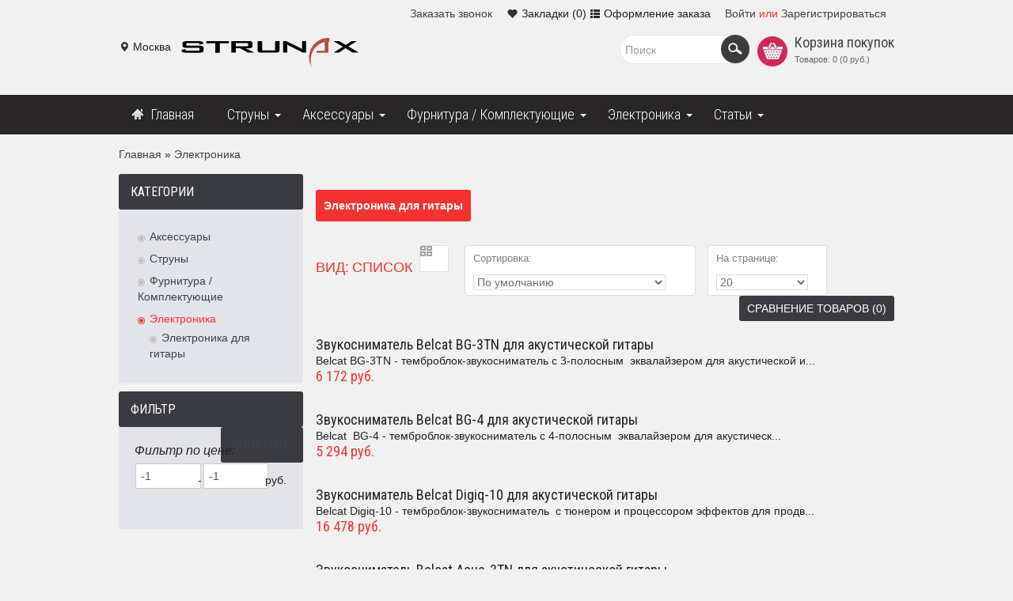

--- FILE ---
content_type: text/html; charset=utf-8
request_url: https://strunax.ru/elektronika
body_size: 14167
content:
<!DOCTYPE html>
<html dir="ltr" lang="ru">
<head>
  <meta charset="utf-8">
  <meta http-equiv="X-UA-Compatible" content="IE=edge,chrome=1">
  <meta name="viewport" content="width=device-width">
  <title>Электроника для гитары – Купить в Москве – Доставка по РФ</title>
  <base href="/">
  <meta name="description" content="✅ Интернет-магазин strunax предлагает широкий выбор электроники для гитары. Каталог, фото, цены на официальном сайте. Заказать дешево электронику для классической, акустической, электрической и бас-гитары. Доставка по России. Онлайн оплата.">
  <meta name="keywords" content="Электроника для гитары">
  <link href="/image/data/banner/logo-google-avatar-strunax.png" rel="icon">
  <link rel="preconnect" href="https://fonts.gstatic.com">
  <link href="https://fonts.googleapis.com/css2?family=Roboto+Condensed:ital,wght@0,300;0,400;0,700;1,300;1,400;1,700&display=swap" rel="stylesheet">
  <link rel="stylesheet" type="text/css" href="catalog/view/theme/pav_dress_store/stylesheet/bootstrap.css">
  <link rel="stylesheet" type="text/css" href="catalog/view/theme/pav_dress_store/stylesheet/stylesheet.css">
  <style type="text/css">
        
                select.register_country_id {
    width: 100% !important;;
  }
  #simpleregister_button_confirm {
    width: 160px;
  }
  #register_zone_id {
   width: 93%;
  }
  #register_country_id {
   width: 93%;
  }
  .simpleregister-button-right {
    text-align: right;
  }
  .simple-content .buttons {
    margin: 0px 24% 15px 0px !important;
    border: none;
  }
  .dropdown-menu {
    min-width: 240px;
  }
  /* убрать рамки и фон для Simple */
  .simplecheckout-block-content {
  border: none !important;
  background-color: inherit !important;
  }
  /* красные ссылки в Simple */
  .simpleregister-have-account a {
    color: #f53232;
  }

  .simpleregister-have-account a:hover, a:focus {
    text-decoration: underline;
  }
  /* красная ссылка в корзину */
  .success a {
    color: #f53232;
  }
  </style>
  <link rel="stylesheet" type="text/css" href="catalog/view/theme/default/stylesheet/filterpro.css" media="screen">
  <link rel="stylesheet" type="text/css" href="catalog/view/theme/default/stylesheet/jquery.loadmask.css" media="screen">
  <script type="text/javascript" src="catalog/view/javascript/jquery/jquery-1.7.1.min.js"></script>
  <script type="text/javascript" src="catalog/view/javascript/common.js"></script>
  <script type="text/javascript" src="catalog/view/theme/pav_dress_store/javascript/common.js"></script>
  <script type="text/javascript" src="catalog/view/javascript/jquery/bootstrap/bootstrap.min.js"></script>
  <script type="text/javascript" src="catalog/view/javascript/jquery/jquery.total-storage.min.js"></script>
  <script type="text/javascript" src="catalog/view/javascript/jquery/tabs.js"></script>
  <script type="text/javascript" charset="utf-8" src="/callme/js/callme.js"></script>
  <link href="/image/jetcache/css/ebdc51ec81d3d792b1168a88e1e78d67.css" rel="stylesheet" type="text/css">
</head>
<body class="fs14 page-category none">  <ins data-ad-channel="b1abb8ba140ddacf357f0dd10203906a" data-biqdiq-init></ins>

  <noscript><iframe src="https://www.googletagmanager.com/ns.html?id=GTM-N7W2SVK" height="0" width="0" style="display:none;visibility:hidden"></iframe></noscript>
  <section id="page-container">
    <header id="header">
      <div id="headertop">
        <div class="container">
          <div id="logo">
            <i class="icon-map-marker"></i> <span>Москва</span> <a href="/"><img src="/image/data/Logo/PRZ_21.png" title="Интернет-магазин strunax.ru" alt="Интернет-магазин strunax.ru"></a>
          </div>
          <div class="pull-right">
            <div class="account-wishlist">
              <div class="links pull-left">
                <i class="icon-phone"></i> <i class="icon-bell-alt"></i> <a class="callme_viewform" href="#">Заказать звонок‏</a> <i class="icon-heart"></i> Закладки (0) <i class="icon-th-list"></i> Оформление заказа
              </div>
              <div class="login pull-left">
                <i class="icon-key"></i> <a href="/login">Войти</a> или <a href="/simpleregister">Зарегистрироваться</a>
              </div>
              <div class="language pull-left"></div>
            </div>
            <div class="search-cart pull-right">
              <div id="search" class="pull-right">
                <input type="text" name="search" placeholder="Поиск" value=""> <span class="button-search">Search</span>
              </div>
              <div id="cart">
                <div class="heading">
                  <a>
                  <h4>Корзина покупок</h4>
<span id="cart-total">Товаров: 0 (0 руб.)</span></a>
                </div>
                <div class="content">
                  <div class="content-inner">
                    <div class="empty">
                      В корзине пусто!
                    </div>
                  </div>
                </div>
              </div>
            </div>
          </div>
        </div>
      </div>
    </header>
    <section id="mainnav">
      <div class="container">
        <div class="mainnav-inner">
          <div class="row-fluid">
            <nav id="mainmenu" class="span12">
              <div class="navbar">
                <div class="navbar-inner">
                  <a data-target=".nav-collapse" data-toggle="collapse" class="btn btn-navbar"><span class="icon-bar"></span> <span class="icon-bar"></span> <span class="icon-bar"></span></a>
                  <div class="nav-collapse collapse">
                    <ul class="nav megamenu">
                      <li class="home">
                        <a href="/"><span class="menu-title">Главная</span></a>
                      </li>
                      <li class="parent dropdown">
                        <a class="dropdown-toggle" data-toggle="dropdown" href="struny-dlya-gitary"><span class="menu-title">Струны</span><b class="caret"></b></a>
                        <div class="dropdown-menu level1">
                          <div class="dropdown-menu-inner">
                            <ul>
                              <li class="">
                                <a href="/struny-dlya-gitary/struni-dlja-alta"><span class="menu-title">Струны для альта</span></a>
                              </li>
                              <li class="">
                                <a href="/struny-dlya-gitary/struni-dlja-balalajki"><span class="menu-title">Струны для балалайки</span></a>
                              </li>
                              <li class="">
                                <a href="/struny-dlya-gitary/struni-dlja-bandzho"><span class="menu-title">Струны для банджо</span></a>
                              </li>
                              <li class="">
                                <a href="/struny-dlya-gitary/struni-dlja-violoncheli"><span class="menu-title">Струны для виолончели</span></a>
                              </li>
                              <li class="">
                                <a href="/struny-dlya-gitary/struni-dlya-gitari"><span class="menu-title">Струны для гитары</span></a>
                              </li>
                              <li class="">
                                <a href="/struny-dlya-gitary/struni-dlja-domri"><span class="menu-title">Струны для домры</span></a>
                              </li>
                              <li class="">
                                <a href="/struny-dlya-gitary/struni-dlja-kontrabasa"><span class="menu-title">Струны для контрабаса</span></a>
                              </li>
                              <li class="">
                                <a href="/struny-dlya-gitary/stuni-dlja-man"><span class="menu-title">Струны для мандолины</span></a>
                              </li>
                              <li class="">
                                <a href="/struny-dlya-gitary/struni-dlja-skripki"><span class="menu-title">Струны для скрипки</span></a>
                              </li>
                              <li class="">
                                <a href="/struny-dlya-gitary/struni-dlja-ukulele"><span class="menu-title">Струны для укулеле</span></a>
                              </li>
                            </ul>
                          </div>
                        </div>
                      </li>
                      <li class="parent dropdown">
                        <a class="dropdown-toggle" data-toggle="dropdown" href="aksessuary"><span class="menu-title">Аксессуары</span><b class="caret"></b></a>
                        <div class="dropdown-menu level1">
                          <div class="dropdown-menu-inner">
                            <ul>
                              <li class="parent dropdown-submenu">
                                <a class="dropdown-toggle" data-toggle="dropdown" href="/aksessuary/aksessuari-dlja-alta"><span class="menu-title">Аксессуары для альта</span><b class="caret"></b></a>
                                <div class="dropdown-menu level1">
                                  <div class="dropdown-menu-inner">
                                    <ul>
                                      <li class="">
                                        <a href="/aksessuary/aksessuari-dlja-alta/kanifol-dlja-alta"><span class="menu-title">Канифоль для альта</span></a>
                                      </li>
                                      <li class="">
                                        <a href="/aksessuary/aksessuari-dlja-alta/smichki-dlja-alta"><span class="menu-title">Смычки для альта</span></a>
                                      </li>
                                      <li class="">
                                        <a href="/aksessuary/aksessuari-dlja-alta/uhod-za-altom"><span class="menu-title">Уход за альтом</span></a>
                                      </li>
                                      <li class="">
                                        <a href="/aksessuary/aksessuari-dlja-alta/chehli-dlja-alta"><span class="menu-title">Чехлы / Кейсы для альта</span></a>
                                      </li>
                                    </ul>
                                  </div>
                                </div>
                              </li>
                              <li class="parent dropdown-submenu">
                                <a class="dropdown-toggle" data-toggle="dropdown" href="/aksessuary/aksessuari-dlja-balalajki"><span class="menu-title">Аксессуары для балалайки</span><b class="caret"></b></a>
                                <div class="dropdown-menu level1">
                                  <div class="dropdown-menu-inner">
                                    <ul>
                                      <li class="">
                                        <a href="/aksessuary/aksessuari-dlja-balalajki/mediatori-dlja-balalajki"><span class="menu-title">Медиаторы для балалайки</span></a>
                                      </li>
                                      <li class="">
                                        <a href="/aksessuary/aksessuari-dlja-balalajki/remni-dlja-balalajki"><span class="menu-title">Ремни для балалайки</span></a>
                                      </li>
                                      <li class="">
                                        <a href="/aksessuary/aksessuari-dlja-balalajki/uhod-za-balalajkoj"><span class="menu-title">Уход за балалайкой</span></a>
                                      </li>
                                      <li class="">
                                        <a href="/aksessuary/aksessuari-dlja-balalajki/chehli-dlja-balalajki"><span class="menu-title">Чехлы / Кейсы для балалайки</span></a>
                                      </li>
                                    </ul>
                                  </div>
                                </div>
                              </li>
                              <li class="parent dropdown-submenu">
                                <a class="dropdown-toggle" data-toggle="dropdown" href="/aksessuary/aksessuari-dlja-bandzho"><span class="menu-title">Аксессуары для банджо</span><b class="caret"></b></a>
                                <div class="dropdown-menu level1">
                                  <div class="dropdown-menu-inner">
                                    <ul>
                                      <li class="">
                                        <a href="/aksessuary/aksessuari-dlja-bandzho/vertushki-dlja-kolkov"><span class="menu-title">Вертушки для колков</span></a>
                                      </li>
                                      <li class="">
                                        <a href="/aksessuary/aksessuari-dlja-bandzho/kapodastri-dlja-bandzho"><span class="menu-title">Каподастры для банджо</span></a>
                                      </li>
                                      <li class="">
                                        <a href="/aksessuary/aksessuari-dlja-bandzho/remni-dlja-bandzho"><span class="menu-title">Ремни для банджо</span></a>
                                      </li>
                                      <li class="">
                                        <a href="/aksessuary/aksessuari-dlja-bandzho/uhod-za-bandzho"><span class="menu-title">Уход за банджо</span></a>
                                      </li>
                                    </ul>
                                  </div>
                                </div>
                              </li>
                              <li class="parent dropdown-submenu">
                                <a class="dropdown-toggle" data-toggle="dropdown" href="/aksessuary/aksessuari-dlja-violoncheli"><span class="menu-title">Аксессуары для виолончели</span><b class="caret"></b></a>
                                <div class="dropdown-menu level1">
                                  <div class="dropdown-menu-inner">
                                    <ul>
                                      <li class="">
                                        <a href="/aksessuary/aksessuari-dlja-violoncheli/kanifol-dlja-violoncheli"><span class="menu-title">Канифоль для виолончели</span></a>
                                      </li>
                                      <li class="">
                                        <a href="/aksessuary/aksessuari-dlja-violoncheli/smichki-dlja-violoncheli"><span class="menu-title">Смычки для виолончели</span></a>
                                      </li>
                                      <li class="">
                                        <a href="/aksessuary/aksessuari-dlja-violoncheli/uhod-za-violonchelju"><span class="menu-title">Уход за виолончелью</span></a>
                                      </li>
                                      <li class="">
                                        <a href="/aksessuary/aksessuari-dlja-violoncheli/chehli-dlja-violoncheli"><span class="menu-title">Чехлы / Кейсы для виолончели</span></a>
                                      </li>
                                    </ul>
                                  </div>
                                </div>
                              </li>
                              <li class="parent dropdown-submenu">
                                <a class="dropdown-toggle" data-toggle="dropdown" href="/aksessuary/aksessuari-dlja-gitari"><span class="menu-title">Аксессуары для гитары</span><b class="caret"></b></a>
                                <div class="dropdown-menu level1">
                                  <div class="dropdown-menu-inner">
                                    <ul>
                                      <li class="">
                                        <a href="/aksessuary/aksessuari-dlja-gitari/vertushka-dlja-kolkov"><span class="menu-title">Вертушки для колков</span></a>
                                      </li>
                                      <li class="">
                                        <span class="menu-title">Каподастры для гитары</span>
                                      </li>
                                      <li class="">
                                        <span class="menu-title">Медиаторы и кассетницы</span>
                                      </li>
                                      <li class="">
                                        <span class="menu-title">Ремни для гитары</span>
                                      </li>
                                      <li class="">
                                        <a href="/aksessuary/aksessuari-dlja-gitari/stojki-derzhateli"><span class="menu-title">Стойки и держатели</span></a>
                                      </li>
                                      <li class="">
                                        <span class="menu-title">Уход за гитарой</span>
                                      </li>
                                      <li class="">
                                        <a href="/aksessuary/chehly-dlya-gitary"><span class="menu-title">Чехлы / Кейсы для гитары</span></a>
                                      </li>
                                    </ul>
                                  </div>
                                </div>
                              </li>
                              <li class="parent dropdown-submenu">
                                <a class="dropdown-toggle" data-toggle="dropdown" href="/aksessuary/aksessuari-dlja-domri"><span class="menu-title">Аксессуары для домры</span><b class="caret"></b></a>
                                <div class="dropdown-menu level1">
                                  <div class="dropdown-menu-inner">
                                    <ul>
                                      <li class="">
                                        <a href="/aksessuary/aksessuari-dlja-domri/mediatori-dlja-domri"><span class="menu-title">Медиаторы для домры</span></a>
                                      </li>
                                      <li class="">
                                        <a href="/aksessuary/aksessuari-dlja-domri/remni-dlja-domri"><span class="menu-title">Ремни для домры</span></a>
                                      </li>
                                      <li class="">
                                        <a href="/aksessuary/aksessuari-dlja-domri/uhod-za-domroj"><span class="menu-title">Уход за домрой</span></a>
                                      </li>
                                      <li class="">
                                        <a href="/aksessuary/aksessuari-dlja-domri/chehli-dlja-domri"><span class="menu-title">Чехлы / Кейсы для домры</span></a>
                                      </li>
                                    </ul>
                                  </div>
                                </div>
                              </li>
                              <li class="parent dropdown-submenu">
                                <a class="dropdown-toggle" data-toggle="dropdown" href="/aksessuary/aksessuari-dlja-kontrabasa"><span class="menu-title">Аксессуары для контрабаса</span><b class="caret"></b></a>
                                <div class="dropdown-menu level1">
                                  <div class="dropdown-menu-inner">
                                    <ul>
                                      <li class="">
                                        <a href="/aksessuary/aksessuari-dlja-kontrabasa/kanifol-dlja-kontrabasa"><span class="menu-title">Канифоль для контрабаса</span></a>
                                      </li>
                                      <li class="">
                                        <a href="/aksessuary/aksessuari-dlja-kontrabasa/smichki-dlja-kontrabasa"><span class="menu-title">Смычки для контрабаса</span></a>
                                      </li>
                                      <li class="">
                                        <a href="/aksessuary/aksessuari-dlja-kontrabasa/uhod-za-kontrabasom"><span class="menu-title">Уход за контрабасом</span></a>
                                      </li>
                                    </ul>
                                  </div>
                                </div>
                              </li>
                              <li class="parent dropdown-submenu">
                                <a class="dropdown-toggle" data-toggle="dropdown" href="/aksessuary/aksessuari-dlja-mandolini"><span class="menu-title">Аксессуары для мандолины</span><b class="caret"></b></a>
                                <div class="dropdown-menu level1">
                                  <div class="dropdown-menu-inner">
                                    <ul>
                                      <li class="">
                                        <a href="/index.php?route=product/category&path=103_166_191"><span class="menu-title">Вертушки для колков</span></a>
                                      </li>
                                      <li class="">
                                        <a href="/aksessuary/aksessuari-dlja-mandolini/kapodastri-dlja-mandolini"><span class="menu-title">Каподастры для мандолины</span></a>
                                      </li>
                                      <li class="">
                                        <a href="/aksessuary/aksessuari-dlja-mandolini/remni-dlja-mandolini"><span class="menu-title">Ремни для мандолины</span></a>
                                      </li>
                                      <li class="">
                                        <a href="/aksessuary/aksessuari-dlja-mandolini/uhod-za-mandolinoj"><span class="menu-title">Уход за мандолиной</span></a>
                                      </li>
                                    </ul>
                                  </div>
                                </div>
                              </li>
                              <li class="parent dropdown-submenu">
                                <a class="dropdown-toggle" data-toggle="dropdown" href="/aksessuary/aksessuari-dlja-skripki"><span class="menu-title">Аксессуары для скрипки</span><b class="caret"></b></a>
                                <div class="dropdown-menu level1">
                                  <div class="dropdown-menu-inner">
                                    <ul>
                                      <li class="">
                                        <a href="/aksessuary/aksessuari-dlja-skripki/kanifol-dlja-skripki"><span class="menu-title">Канифоль для скрипки</span></a>
                                      </li>
                                      <li class="">
                                        <a href="/aksessuary/aksessuari-dlja-skripki/smichki"><span class="menu-title">Смычки для скрипки</span></a>
                                      </li>
                                      <li class="">
                                        <a href="/aksessuary/aksessuari-dlja-skripki/uhod-za-skripkoj"><span class="menu-title">Уход за скрипкой</span></a>
                                      </li>
                                      <li class="">
                                        <a href="/aksessuary/aksessuari-dlja-skripki/chehli-dlja-skripki"><span class="menu-title">Чехлы / Кейсы для скрипки</span></a>
                                      </li>
                                    </ul>
                                  </div>
                                </div>
                              </li>
                              <li class="parent dropdown-submenu">
                                <a class="dropdown-toggle" data-toggle="dropdown" href="/aksessuary/aksessuari-dlja-ukulele"><span class="menu-title">Аксессуары для укулеле</span><b class="caret"></b></a>
                                <div class="dropdown-menu level1">
                                  <div class="dropdown-menu-inner">
                                    <ul>
                                      <li class="">
                                        <a href="/aksessuary/aksessuari-dlja-ukulele/kapodastri-dlja-ukulele"><span class="menu-title">Каподастры для укулеле</span></a>
                                      </li>
                                      <li class="">
                                        <a href="/aksessuary/aksessuari-dlja-ukulele/mediatori-dlja-ukulele"><span class="menu-title">Медиаторы для укулеле</span></a>
                                      </li>
                                      <li class="">
                                        <a href="/aksessuary/aksessuari-dlja-ukulele/remni-dlja-ukulele"><span class="menu-title">Ремни для укулеле</span></a>
                                      </li>
                                      <li class="">
                                        <a href="/aksessuary/aksessuari-dlja-ukulele/uhod-za-ukulele"><span class="menu-title">Уход за укулеле</span></a>
                                      </li>
                                      <li class="">
                                        <a href="/aksessuary/aksessuari-dlja-ukulele/chehli-dlja-ukulele"><span class="menu-title">Чехлы / Кейсы для укулеле</span></a>
                                      </li>
                                    </ul>
                                  </div>
                                </div>
                              </li>
                            </ul>
                          </div>
                        </div>
                      </li>
                      <li class="parent dropdown">
                        <a class="dropdown-toggle" data-toggle="dropdown" href="zapchasti"><span class="menu-title">Фурнитура / Комплектующие</span><b class="caret"></b></a>
                        <div class="dropdown-menu level1">
                          <div class="dropdown-menu-inner">
                            <ul>
                              <li class="parent dropdown-submenu">
                                <a class="dropdown-toggle" data-toggle="dropdown" href="/zapchasti/fk-dlja-alta"><span class="menu-title">Ф/К для альта</span><b class="caret"></b></a>
                                <div class="dropdown-menu level1">
                                  <div class="dropdown-menu-inner">
                                    <ul>
                                      <li class="">
                                        <a href="/zapchasti/fk-dlja-alta/kolki-dlja-alta"><span class="menu-title">Колки для альта</span></a>
                                      </li>
                                      <li class="">
                                        <a href="/zapchasti/fk-dlja-alta/mostiki-dlja-alta"><span class="menu-title">Мостики для альта</span></a>
                                      </li>
                                      <li class="">
                                        <a href="/zapchasti/fk-dlja-alta/podstavki-dlja-alta"><span class="menu-title">Подставки под струны</span></a>
                                      </li>
                                    </ul>
                                  </div>
                                </div>
                              </li>
                              <li class="parent dropdown-submenu">
                                <a class="dropdown-toggle" data-toggle="dropdown" href="/zapchasti/fk-dlja-balalajki"><span class="menu-title">Ф/К для балалайки</span><b class="caret"></b></a>
                                <div class="dropdown-menu level1">
                                  <div class="dropdown-menu-inner">
                                    <ul>
                                      <li class="">
                                        <a href="/zapchasti/fk-dlja-balalajki/kolkovaja-mehanika-dlja-balalajki"><span class="menu-title">Колковая механика</span></a>
                                      </li>
                                    </ul>
                                  </div>
                                </div>
                              </li>
                              <li class="parent dropdown-submenu">
                                <a class="dropdown-toggle" data-toggle="dropdown" href="/zapchasti/fk-dlja-gitari"><span class="menu-title">Ф/К для гитары</span><b class="caret"></b></a>
                                <div class="dropdown-menu level1">
                                  <div class="dropdown-menu-inner">
                                    <ul>
                                      <li class="">
                                        <a href="/zapchasti/fk-dlja-gitari/strunoderzhateli"><span class="menu-title">Бриджи / Струнодержатели</span></a>
                                      </li>
                                      <li class="">
                                        <a href="/zapchasti/kolkovaya-mehanika/"><span class="menu-title">Колковая механика</span></a>
                                      </li>
                                      <li class="">
                                        <a href="/zapchasti/fk-dlja-gitari/kolishki"><span class="menu-title">Колышки / Фиксаторы струн</span></a>
                                      </li>
                                      <li class="">
                                        <a href="/zapchasti/fk-dlja-gitari/nakladka"><span class="menu-title">Накладки защитные</span></a>
                                      </li>
                                      <li class="">
                                        <a href="/zapchasti/porogki/"><span class="menu-title">Порожки / Косточки</span></a>
                                      </li>
                                      <li class="">
                                        <a href="/zapchasti/fk-dlja-gitari/porozhki-ladovie"><span class="menu-title">Порожки ладовые</span></a>
                                      </li>
                                    </ul>
                                  </div>
                                </div>
                              </li>
                              <li class="parent dropdown-submenu">
                                <a class="dropdown-toggle" data-toggle="dropdown" href="/zapchasti/fk-dlja-skripki"><span class="menu-title">Ф/К для скрипки</span><b class="caret"></b></a>
                                <div class="dropdown-menu level1">
                                  <div class="dropdown-menu-inner">
                                    <ul>
                                      <li class="">
                                        <a href="/zapchasti/fk-dlja-skripki/kolki-dlja-skripki"><span class="menu-title">Колки для скрипки</span></a>
                                      </li>
                                      <li class="">
                                        <a href="/zapchasti/fk-dlja-skripki/mostiki-dlja-skripki"><span class="menu-title">Мостики для скрипки</span></a>
                                      </li>
                                      <li class="">
                                        <a href="/zapchasti/fk-dlja-skripki/podstavki-dlja-skripki"><span class="menu-title">Подставки под струны</span></a>
                                      </li>
                                    </ul>
                                  </div>
                                </div>
                              </li>
                              <li class="parent dropdown-submenu">
                                <a class="dropdown-toggle" data-toggle="dropdown" href="/zapchasti/fk-dlja-ukulele"><span class="menu-title">Ф/К для укулеле</span><b class="caret"></b></a>
                                <div class="dropdown-menu level1">
                                  <div class="dropdown-menu-inner">
                                    <ul>
                                      <li class="">
                                        <a href="/zapchasti/fk-dlja-ukulele/kolkovaja-mehanika"><span class="menu-title">Колковая механика</span></a>
                                      </li>
                                      <li class="">
                                        <a href="/zapchasti/fk-dlja-ukulele/nakladki-zashhitnie"><span class="menu-title">Накладки защитные</span></a>
                                      </li>
                                      <li class="">
                                        <a href="/zapchasti/fk-dlja-ukulele/porozhki--kostochki"><span class="menu-title">Порожки / Косточки</span></a>
                                      </li>
                                    </ul>
                                  </div>
                                </div>
                              </li>
                            </ul>
                          </div>
                        </div>
                      </li>
                      <li class="parent dropdown">
                        <a class="dropdown-toggle" data-toggle="dropdown" href="/elektronika"><span class="menu-title">Электроника</span><b class="caret"></b></a>
                        <div class="dropdown-menu level1">
                          <div class="dropdown-menu-inner">
                            <ul>
                              <li class="parent dropdown-submenu">
                                <a class="dropdown-toggle" data-toggle="dropdown" href="/elektronika/el-dlja-gitari"><span class="menu-title">Электроника для гитары</span><b class="caret"></b></a>
                                <div class="dropdown-menu level1">
                                  <div class="dropdown-menu-inner">
                                    <ul>
                                      <li class="">
                                        <a href="/elektronika/el-dlja-gitari/gitarnye-effekty"><span class="menu-title">Гитарные эффекты</span></a>
                                      </li>
                                      <li class="">
                                        <a href="/elektronika/el-dlja-gitari/zvukosnimateli"><span class="menu-title">Звукосниматели</span></a>
                                      </li>
                                      <li class="">
                                        <a href="/elektronika/el-dlja-gitari/tyunery"><span class="menu-title">Тюнеры</span></a>
                                      </li>
                                    </ul>
                                  </div>
                                </div>
                              </li>
                            </ul>
                          </div>
                        </div>
                      </li>
                      <li class="parent dropdown pav-parrent">
                        <a class="dropdown-toggle" data-toggle="dropdown" href="index.php?route=pavblog/blogs"><span class="menu-title">Статьи</span><b class="caret"></b></a>
                        <div class="dropdown-menu level1">
                          <div class="dropdown-menu-inner">
                            <ul>
                              <li class="">
                                <a href="/index.php?route=pavblog/category&id=21"><span class="menu-title">Нам доверяют</span></a>
                              </li>
                              <li class="">
                                <a href="/index.php?route=pavblog/category&id=25"><span class="menu-title">Струнотека</span></a>
                              </li>
                            </ul>
                          </div>
                        </div>
                      </li>
                    </ul>
                  </div>
                </div>
              </div>
            </nav>
          </div>
        </div>
      </div>
    </section>
    <section id="sys-notification">
      <div class="container">
        <div id="notification"></div>
      </div>
    </section>
    <section id="columns">
      <div class="container">
        <div class="row-fluid">
          <div id="breadcrumb">
            <div class="breadcrumb">
              <a href="/">Главная</a> » <a href="/elektronika">Электроника</a>
            </div>
          </div>
          <div id="group-content">
            <div class="span3">
              <div id="column-left" class="sidebar">
                <div class="box category">
                  <h3 class="box-heading"><span>Категории</span></h3>
                  <div class="box-content">
                    <ul class="box-category">
                      <li class="haschild">
                        <a href="/aksessuary">Аксессуары</a>
                        <ul>
                          <li>
                            <a href="/aksessuary/aksessuari-dlja-alta">Аксессуары для альта</a>
                          </li>
                          <li>
                            <a href="/aksessuary/aksessuari-dlja-balalajki">Аксессуары для балалайки</a>
                          </li>
                          <li>
                            <a href="/aksessuary/aksessuari-dlja-bandzho">Аксессуары для банджо</a>
                          </li>
                          <li>
                            <a href="/aksessuary/aksessuari-dlja-violoncheli">Аксессуары для виолончели</a>
                          </li>
                          <li>
                            <a href="/aksessuary/aksessuari-dlja-gitari">Аксессуары для гитары</a>
                          </li>
                          <li>
                            <a href="/aksessuary/aksessuari-dlja-domri">Аксессуары для домры</a>
                          </li>
                          <li>
                            <a href="/aksessuary/aksessuari-dlja-kontrabasa">Аксессуары для контрабаса</a>
                          </li>
                          <li>
                            <a href="/aksessuary/aksessuari-dlja-mandolini">Аксессуары для мандолины</a>
                          </li>
                          <li>
                            <a href="/aksessuary/aksessuari-dlja-skripki">Аксессуары для скрипки</a>
                          </li>
                          <li>
                            <a href="/aksessuary/aksessuari-dlja-ukulele">Аксессуары для укулеле</a>
                          </li>
                        </ul>
                      </li>
                      <li class="haschild">
                        <a href="/struny-dlya-gitary">Струны</a>
                        <ul>
                          <li>
                            <a href="/struny-dlya-gitary/struni-dlja-alta">Струны для альта</a>
                          </li>
                          <li>
                            <a href="/struny-dlya-gitary/struni-dlja-balalajki">Струны для балалайки</a>
                          </li>
                          <li>
                            <a href="/struny-dlya-gitary/struni-dlja-bandzho">Струны для банджо</a>
                          </li>
                          <li>
                            <a href="/struny-dlya-gitary/struni-dlja-violoncheli">Струны для виолончели</a>
                          </li>
                          <li>
                            <a href="/struny-dlya-gitary/struni-dlya-gitari">Струны для гитары</a>
                          </li>
                          <li>
                            <a href="/struny-dlya-gitary/struni-dlja-domri">Струны для домры</a>
                          </li>
                          <li>
                            <a href="/struny-dlya-gitary/struni-dlja-kontrabasa">Струны для контрабаса</a>
                          </li>
                          <li>
                            <a href="/struny-dlya-gitary/stuni-dlja-man">Струны для мандолины</a>
                          </li>
                          <li>
                            <a href="/struny-dlya-gitary/struni-dlja-skripki">Струны для скрипки</a>
                          </li>
                          <li>
                            <a href="/struny-dlya-gitary/struni-dlja-ukulele">Струны для укулеле</a>
                          </li>
                        </ul>
                      </li>
                      <li class="haschild">
                        <a href="/zapchasti">Фурнитура / Комплектующие</a>
                        <ul>
                          <li>
                            <a href="/zapchasti/fk-dlja-alta">Ф/К для альта</a>
                          </li>
                          <li>
                            <a href="/zapchasti/fk-dlja-balalajki">Ф/К для балалайки</a>
                          </li>
                          <li>
                            <a href="/zapchasti/fk-dlja-gitari">Ф/К для гитары</a>
                          </li>
                          <li>
                            <a href="/zapchasti/fk-dlja-skripki">Ф/К для скрипки</a>
                          </li>
                          <li>
                            <a href="/zapchasti/fk-dlja-ukulele">Ф/К для укулеле</a>
                          </li>
                        </ul>
                      </li>
                      <li class="haschild">
                        <a href="/elektronika" class="active">Электроника</a>
                        <ul>
                          <li>
                            <a href="/elektronika/el-dlja-gitari">Электроника для гитары</a>
                          </li>
                        </ul>
                      </li>
                    </ul>
                  </div>
                </div>
                <div id="filterpro_box" class="box">
                  <h3 class="box-heading">Фильтр</h3>
                  <div style="height: 15px; float: right;">
                    <h3 class="box-heading"><a class="clear_filter">Очистить</a></h3>
                  </div>
                  <div class="box-content filterpro">
                    <form id="filterpro" name="filterpro">
                      <div class="option_box" style="display:none">
                        <input type="checkbox" class="filtered" name="instock" id="instock"><label for="instock">В наличии</label>
                      </div>
<input type="hidden" name="category_id" value="112"> <input type="hidden" name="page" id="filterpro_page" value="0"> <input type="hidden" name="path" value="112"> <input type="hidden" name="sort" id="filterpro_sort" value=""> <input type="hidden" name="order" id="filterpro_order" value=""> <input type="hidden" name="limit" id="filterpro_limit" value=""> <input type="hidden" name="route" value="product/category"> <input type="hidden" name="filter" value="filter"> <input type="hidden" id="filterpro_container" value=".product-{view}"> 
                      <script type="text/javascript">


                      function afterload(){
                        }
                      </script>
                      <div class="option_box">
                        <div class="option_name">
                          Фильтр по цене:
                        </div>
                        <div class="price_slider collapsible">
                          <table>
                            <tr>
                              <td><input type="text" id="min_price" value="-1" name="min_price" class="price_limit"></td>
                              <td><label>-</label></td>
                              <td><input type="text" id="max_price" value="-1" name="max_price" class="price_limit"></td>
                              <td><label>руб.</label></td>
                            </tr>
                          </table>
                          <div id="slider-range"></div>
                        </div>
                      </div>
                    </form>
                  </div>
                </div>
              </div>
            </div>
            <div class="span9">
              <div id="content">
                <div class="category-list">
                  <ul>
                    <li>
                      <a href="/elektronika/el-dlja-gitari">Электроника для гитары</a>
                    </li>
                  </ul>
                </div>
                <div class="product-filter">
                  <div class="display">
                    <span>Вид:</span> <span>Список</span> <a onclick="display('grid');">Сетка</a>
                  </div>
                  <div class="sort">
                    <span>Сортировка:</span> <select onchange="location = this.value;">
                      <option value="https://strunax.ru/elektronika?sort=p.sort_order&order=ASC" selected>
                        По умолчанию
                      </option>
                      <option value="https://strunax.ru/elektronika?sort=pd.name&order=ASC">
                        Наименование (А -> Я)
                      </option>
                      <option value="https://strunax.ru/elektronika?sort=pd.name&order=DESC">
                        Наименование (Я -> А)
                      </option>
                      <option value="https://strunax.ru/elektronika?sort=p.price&order=ASC">
                        Цена (по возрастанию)
                      </option>
                      <option value="https://strunax.ru/elektronika?sort=p.price&order=DESC">
                        Цена (по убыванию)
                      </option>
                      <option value="https://strunax.ru/elektronika?sort=rating&order=DESC">
                        Рейтинг (по убыванию)
                      </option>
                      <option value="https://strunax.ru/elektronika?sort=rating&order=ASC">
                        Рейтинг (по возрастанию)
                      </option>
                      <option value="https://strunax.ru/elektronika?sort=p.model&order=ASC">
                        Модель (А -> Я)
                      </option>
                      <option value="https://strunax.ru/elektronika?sort=p.model&order=DESC">
                        Модель (Я -> А)
                      </option>
                    </select>
                  </div>
                  <div class="limit">
                    <span>На странице:</span> <select onchange="location = this.value;">
                      <option value="https://strunax.ru/elektronika?limit=20" selected>
                        20
                      </option>
                      <option value="https://strunax.ru/elektronika?limit=25">
                        25
                      </option>
                      <option value="https://strunax.ru/elektronika?limit=50">
                        50
                      </option>
                      <option value="https://strunax.ru/elektronika?limit=75">
                        75
                      </option>
                      <option value="https://strunax.ru/elektronika?limit=100">
                        100
                      </option>
                    </select>
                  </div>
                  <div class="product-compare">
                    <a href="/compare-products" id="compare-total">Сравнение товаров (0)</a>
                  </div>
                </div>
                <div class="product-list">
                  <div class="row-fluid">
                    <div class="span4 product-block">
                      <div class="product-inner">
                        <div class="image">
                          
                          <div class="group-action">
                            <div class="btn-overlay cart">
                              <input type="button" value=" В корзину" onclick="addToCart('1131');" class="button">
                            </div>
                            <div class="btn-overlay wishlist">
                              <a class="pavicon-wishlist" onclick="addToWishList('1131');">в закладки</a>
                            </div>
                            <div class="btn-overlay compare">
                              <a class="pavicon-compare" onclick="addToCompare('1131');">сравнение</a>
                            </div>
                          </div>
                        </div>
                        <h4 class="name">Звукосниматель Belcat BG-3TN для акустической гитары</h4>
                        <div class="description">
                          Belcat BG-3TN - темброблок-звукосниматель с 3-полосным  эквалайзером для акустической и...
                        </div>
                        <div class="price">
                          6 172 руб.
                        </div>
                      </div>
                    </div>
                    <div class="span4 product-block">
                      <div class="product-inner">
                        <div class="image">
                          
                          <div class="group-action">
                            <div class="btn-overlay cart">
                              <input type="button" value=" В корзину" onclick="addToCart('1132');" class="button">
                            </div>
                            <div class="btn-overlay wishlist">
                              <a class="pavicon-wishlist" onclick="addToWishList('1132');">в закладки</a>
                            </div>
                            <div class="btn-overlay compare">
                              <a class="pavicon-compare" onclick="addToCompare('1132');">сравнение</a>
                            </div>
                          </div>
                        </div>
                        <h4 class="name">Звукосниматель Belcat BG-4 для акустической гитары</h4>
                        <div class="description">
                          Belcat  BG-4 - темброблок-звукосниматель с 4-полосным  эквалайзером для акустическ...
                        </div>
                        <div class="price">
                          5 294 руб.
                        </div>
                      </div>
                    </div>
                    <div class="span4 product-block">
                      <div class="product-inner">
                        <div class="image">
                          
                          <div class="group-action">
                            <div class="btn-overlay cart">
                              <input type="button" value=" В корзину" onclick="addToCart('1133');" class="button">
                            </div>
                            <div class="btn-overlay wishlist">
                              <a class="pavicon-wishlist" onclick="addToWishList('1133');">в закладки</a>
                            </div>
                            <div class="btn-overlay compare">
                              <a class="pavicon-compare" onclick="addToCompare('1133');">сравнение</a>
                            </div>
                          </div>
                        </div>
                        <h4 class="name">Звукосниматель Belcat Digiq-10 для акустической гитары</h4>
                        <div class="description">
                          Belcat Digiq-10 - темброблок-звукосниматель  с тюнером и процессором эффектов для продв...
                        </div>
                        <div class="price">
                          16 478 руб.
                        </div>
                      </div>
                    </div>
                  </div>
                  <div class="row-fluid">
                    <div class="span4 product-block">
                      <div class="product-inner">
                        <div class="image">
                          
                          <div class="group-action">
                            <div class="btn-overlay cart">
                              <input type="button" value=" В корзину" onclick="addToCart('1119');" class="button">
                            </div>
                            <div class="btn-overlay wishlist">
                              <a class="pavicon-wishlist" onclick="addToWishList('1119');">в закладки</a>
                            </div>
                            <div class="btn-overlay compare">
                              <a class="pavicon-compare" onclick="addToCompare('1119');">сравнение</a>
                            </div>
                          </div>
                        </div>
                        <h4 class="name">Звукосниматель Belcat Acus-3TN для акустической гитары</h4>
                        <div class="description">
                          Belcat ACUS-3TN  - темброблок-звукосниматель с 3-полосным эквалайзером и тюнером LCD  д...
                        </div>
                        <div class="price">
                          4 757 руб.
                        </div>
                      </div>
                    </div>
                    <div class="span4 product-block">
                      <div class="product-inner">
                        <div class="image">
                          
                          <div class="group-action">
                            <div class="btn-overlay cart">
                              <input type="button" value=" В корзину" onclick="addToCart('1120');" class="button">
                            </div>
                            <div class="btn-overlay wishlist">
                              <a class="pavicon-wishlist" onclick="addToWishList('1120');">в закладки</a>
                            </div>
                            <div class="btn-overlay compare">
                              <a class="pavicon-compare" onclick="addToCompare('1120');">сравнение</a>
                            </div>
                          </div>
                        </div>
                        <h4 class="name">Звукосниматель Belcat Acus-4TN для акустической гитары</h4>
                        <div class="description">
                          Belcat ACUS-4TN  - темброблок-звукосниматель с 4-полосным графическим эквалайзером для акуст...
                        </div>
                        <div class="price">
                          6 313 руб.
                        </div>
                      </div>
                    </div>
                    <div class="span4 product-block">
                      <div class="product-inner">
                        <div class="image">
                          
                          <div class="group-action">
                            <div class="btn-overlay cart">
                              <input type="button" value=" В корзину" onclick="addToCart('1124');" class="button">
                            </div>
                            <div class="btn-overlay wishlist">
                              <a class="pavicon-wishlist" onclick="addToWishList('1124');">в закладки</a>
                            </div>
                            <div class="btn-overlay compare">
                              <a class="pavicon-compare" onclick="addToCompare('1124');">сравнение</a>
                            </div>
                          </div>
                        </div>
                        <h4 class="name">Звукосниматель Belcat AP-55 для акустической гитары</h4>
                        <div class="description">
                          Belcat AP-55  - звукосниматель для акустической гитары Belcat AP-55 - звукосниматель для...
                        </div>
                        <div class="price">
                          4 643 руб.
                        </div>
                      </div>
                    </div>
                  </div>
                  <div class="row-fluid">
                    <div class="span4 product-block">
                      <div class="product-inner">
                        <div class="image">
                          
                          <div class="group-action">
                            <div class="btn-overlay cart">
                              <input type="button" value=" В корзину" onclick="addToCart('1128');" class="button">
                            </div>
                            <div class="btn-overlay wishlist">
                              <a class="pavicon-wishlist" onclick="addToWishList('1128');">в закладки</a>
                            </div>
                            <div class="btn-overlay compare">
                              <a class="pavicon-compare" onclick="addToCompare('1128');">сравнение</a>
                            </div>
                          </div>
                        </div>
                        <h4 class="name">Звукосниматель Belcat AP-66 для акустической гитары</h4>
                        <div class="description">
                          Belcat AP-66  - звукосниматель для акустической гитары Belcat AP-66 - звукосниматель акт...
                        </div>
                        <div class="price">
                          4 533 руб.
                        </div>
                      </div>
                    </div>
                    <div class="span4 product-block">
                      <div class="product-inner">
                        <div class="image">
                          
                          <div class="group-action">
                            <div class="btn-overlay cart">
                              <input type="button" value=" В корзину" onclick="addToCart('1086');" class="button">
                            </div>
                            <div class="btn-overlay wishlist">
                              <a class="pavicon-wishlist" onclick="addToWishList('1086');">в закладки</a>
                            </div>
                            <div class="btn-overlay compare">
                              <a class="pavicon-compare" onclick="addToCompare('1086');">сравнение</a>
                            </div>
                          </div>
                        </div>
                        <h4 class="name">Звукосниматель Belcat EGT-300 для акустической и классической гитары</h4>
                        <div class="description">
                          Универсальный звукосниматель Belcat EGT-300 для акустической и классической гитары Мечтаете с...
                        </div>
                        <div class="price">
                          1 388 руб.
                        </div>
                      </div>
                    </div>
                    <div class="span4 product-block">
                      <div class="product-inner">
                        <div class="image">
                          
                          <div class="group-action">
                            <div class="btn-overlay cart">
                              <input type="button" value=" В корзину" onclick="addToCart('1147');" class="button">
                            </div>
                            <div class="btn-overlay wishlist">
                              <a class="pavicon-wishlist" onclick="addToWishList('1147');">в закладки</a>
                            </div>
                            <div class="btn-overlay compare">
                              <a class="pavicon-compare" onclick="addToCompare('1147');">сравнение</a>
                            </div>
                          </div>
                        </div>
                        <h4 class="name">Звукосниматель Belcat ELAN-4 для гитары</h4>
                        <div class="description">
                          Belcat  ELAN-4 - темброблок-звукосниматель с 4-полосным эквалайзером для акустической и...
                        </div>
                        <div class="price">
                          5 436 руб.
                        </div>
                      </div>
                    </div>
                  </div>
                  <div class="row-fluid">
                    <div class="span4 product-block">
                      <div class="product-inner">
                        <div class="image">
                          
                          <div class="group-action">
                            <div class="btn-overlay cart">
                              <input type="button" value=" В корзину" onclick="addToCart('1087');" class="button">
                            </div>
                            <div class="btn-overlay wishlist">
                              <a class="pavicon-wishlist" onclick="addToWishList('1087');">в закладки</a>
                            </div>
                            <div class="btn-overlay compare">
                              <a class="pavicon-compare" onclick="addToCompare('1087');">сравнение</a>
                            </div>
                          </div>
                        </div>
                        <h4 class="name">Звукосниматель Belcat GT-5 для акустической и классической гитары</h4>
                        <div class="description">
                          Звукосниматель Belcat GT-5 для акустической и классической гитары GT-5 BELCAT - Универсальный...
                        </div>
                        <div class="price">
                          2 067 руб.
                        </div>
                      </div>
                    </div>
                    <div class="span4 product-block">
                      <div class="product-inner">
                        <div class="image">
                          
                          <div class="group-action">
                            <div class="btn-overlay cart">
                              <input type="button" value=" В корзину" onclick="addToCart('1088');" class="button">
                            </div>
                            <div class="btn-overlay wishlist">
                              <a class="pavicon-wishlist" onclick="addToWishList('1088');">в закладки</a>
                            </div>
                            <div class="btn-overlay compare">
                              <a class="pavicon-compare" onclick="addToCompare('1088');">сравнение</a>
                            </div>
                          </div>
                        </div>
                        <h4 class="name">Звукосниматель Belcat SH-4000 для акустической гитары</h4>
                        <div class="description">
                          Звукосниматель Belcat SH-4000 для акустической гитары Пассивный датчик-сингл, закрепляется в ...
                        </div>
                        <div class="price">
                          3 227 руб.
                        </div>
                      </div>
                    </div>
                    <div class="span4 product-block">
                      <div class="product-inner">
                        <div class="image">
                          
                          <div class="group-action">
                            <div class="btn-overlay cart">
                              <input type="button" value=" В корзину" onclick="addToCart('1089');" class="button">
                            </div>
                            <div class="btn-overlay wishlist">
                              <a class="pavicon-wishlist" onclick="addToWishList('1089');">в закладки</a>
                            </div>
                            <div class="btn-overlay compare">
                              <a class="pavicon-compare" onclick="addToCompare('1089');">сравнение</a>
                            </div>
                          </div>
                        </div>
                        <h4 class="name">Звукосниматель Belcat SH-6000 для акустической гитары</h4>
                        <div class="description">
                          Звукосниматель Belcat SH-6000 для акустической гитары Пассивный комбинированный датчик, состо...
                        </div>
                        <div class="price">
                          3 483 руб.
                        </div>
                      </div>
                    </div>
                  </div>
                  <div class="row-fluid">
                    <div class="span4 product-block">
                      <div class="product-inner">
                        <div class="image">
                          
                          <div class="group-action">
                            <div class="btn-overlay cart">
                              <input type="button" value=" В корзину" onclick="addToCart('572');" class="button">
                            </div>
                            <div class="btn-overlay wishlist">
                              <a class="pavicon-wishlist" onclick="addToWishList('572');">в закладки</a>
                            </div>
                            <div class="btn-overlay compare">
                              <a class="pavicon-compare" onclick="addToCompare('572');">сравнение</a>
                            </div>
                          </div>
                        </div>
                        <h4 class="name">Звукосниматель BRAHNER KQ-1A для акустической и классической гитары</h4>
                        <div class="description">
                          Звукосниматель (пьезодатчик) BRAHNER KQ-1A для акустической и классической гитары Звукоснимат...
                        </div>
                        <div class="price">
                          1 597 руб.
                        </div>
                      </div>
                    </div>
                    <div class="span4 product-block">
                      <div class="product-inner">
                        <div class="image">
                          
                          <div class="group-action">
                            <div class="btn-overlay cart">
                              <input type="button" value=" В корзину" onclick="addToCart('573');" class="button">
                            </div>
                            <div class="btn-overlay wishlist">
                              <a class="pavicon-wishlist" onclick="addToWishList('573');">в закладки</a>
                            </div>
                            <div class="btn-overlay compare">
                              <a class="pavicon-compare" onclick="addToCompare('573');">сравнение</a>
                            </div>
                          </div>
                        </div>
                        <h4 class="name">Звукосниматель Cherub WCP-60G для акустической и классической гитары</h4>
                        <div class="description">
                          Звукосниматель Cherub WCP-60G для акустической и классической гитары   Гитарный звук...
                        </div>
                        <div class="price">
                          1 106 руб.
                        </div>
                      </div>
                    </div>
                    <div class="span4 product-block">
                      <div class="product-inner">
                        <div class="image">
                          
                          <div class="group-action">
                            <div class="btn-overlay cart">
                              <input type="button" value=" В корзину" onclick="addToCart('1079');" class="button">
                            </div>
                            <div class="btn-overlay wishlist">
                              <a class="pavicon-wishlist" onclick="addToWishList('1079');">в закладки</a>
                            </div>
                            <div class="btn-overlay compare">
                              <a class="pavicon-compare" onclick="addToCompare('1079');">сравнение</a>
                            </div>
                          </div>
                        </div>
                        <h4 class="name">Звукосниматель DIMARZIO DP123SBK Model J Neck для бас-гитары</h4>
                        <div class="description">
                          Звукосниматель DIMARZIO DP123SBK Model J Neck для бас-гитары   DiMarzio DP123SB...
                        </div>
                        <div class="price">
                          11 834 руб.
                        </div>
                      </div>
                    </div>
                  </div>
                  <div class="row-fluid">
                    <div class="span4 product-block">
                      <div class="product-inner">
                        <div class="image">
                          
                          <div class="group-action">
                            <div class="btn-overlay cart">
                              <input type="button" value=" В корзину" onclick="addToCart('1078');" class="button">
                            </div>
                            <div class="btn-overlay wishlist">
                              <a class="pavicon-wishlist" onclick="addToWishList('1078');">в закладки</a>
                            </div>
                            <div class="btn-overlay compare">
                              <a class="pavicon-compare" onclick="addToCompare('1078');">сравнение</a>
                            </div>
                          </div>
                        </div>
                        <h4 class="name">Звукосниматель KNA-AP-1 для гитары</h4>
                        <div class="description">
                          Звукосниматель KNA-AP-1 для гитары   Съёмный звукосниматель KNA AP-1 - это...
                        </div>
                        <div class="price">
                          5 634 руб.
                        </div>
                      </div>
                    </div>
                    <div class="span4 product-block">
                      <div class="product-inner">
                        <div class="image">
                          
                          <div class="group-action">
                            <div class="btn-overlay cart">
                              <input type="button" value=" В корзину" onclick="addToCart('1076');" class="button">
                            </div>
                            <div class="btn-overlay wishlist">
                              <a class="pavicon-wishlist" onclick="addToWishList('1076');">в закладки</a>
                            </div>
                            <div class="btn-overlay compare">
                              <a class="pavicon-compare" onclick="addToCompare('1076');">сравнение</a>
                            </div>
                          </div>
                        </div>
                        <h4 class="name">Звукосниматель KNA-AP-2 для гитары</h4>
                        <div class="description">
                          Звукосниматель KNA-AP-2 для гитары   Звукосниматель KNA AP-2 устанавливается на верх...
                        </div>
                        <div class="price">
                          6 313 руб.
                        </div>
                      </div>
                    </div>
                    <div class="span4 product-block">
                      <div class="product-inner">
                        <div class="image">
                          
                          <div class="group-action">
                            <div class="btn-overlay cart">
                              <input type="button" value=" В корзину" onclick="addToCart('1077');" class="button">
                            </div>
                            <div class="btn-overlay wishlist">
                              <a class="pavicon-wishlist" onclick="addToWishList('1077');">в закладки</a>
                            </div>
                            <div class="btn-overlay compare">
                              <a class="pavicon-compare" onclick="addToCompare('1077');">сравнение</a>
                            </div>
                          </div>
                        </div>
                        <h4 class="name">Звукосниматель KNA-UP-1 для гитары</h4>
                        <div class="description">
                          Звукосниматель KNA-UP-1 для гитары Звукосниматель KNA UP-1 предназначен для подзвучки струнны...
                        </div>
                        <div class="price">
                          5 634 руб.
                        </div>
                      </div>
                    </div>
                  </div>
                  <div class="row-fluid">
                    <div class="span4 product-block">
                      <div class="product-inner">
                        <div class="image">
                          
                          <div class="group-action">
                            <div class="btn-overlay cart">
                              <input type="button" value=" В корзину" onclick="addToCart('1075');" class="button">
                            </div>
                            <div class="btn-overlay wishlist">
                              <a class="pavicon-wishlist" onclick="addToWishList('1075');">в закладки</a>
                            </div>
                            <div class="btn-overlay compare">
                              <a class="pavicon-compare" onclick="addToCompare('1075');">сравнение</a>
                            </div>
                          </div>
                        </div>
                        <h4 class="name">Звукосниматель KNA-UP-2 для гитары</h4>
                        <div class="description">
                          Звукосниматель KNA-UP-2 для гитары   Звукосниматель KNA UP-2 устанавливается на верх...
                        </div>
                        <div class="price">
                          6 313 руб.
                        </div>
                      </div>
                    </div>
                    <div class="span4 product-block">
                      <div class="product-inner">
                        <div class="image">
                          
                          <div class="group-action">
                            <div class="btn-overlay cart">
                              <input type="button" value=" В корзину" onclick="addToCart('1083');" class="button">
                            </div>
                            <div class="btn-overlay wishlist">
                              <a class="pavicon-wishlist" onclick="addToWishList('1083');">в закладки</a>
                            </div>
                            <div class="btn-overlay compare">
                              <a class="pavicon-compare" onclick="addToCompare('1083');">сравнение</a>
                            </div>
                          </div>
                        </div>
                        <h4 class="name">Звукосниматель SOHO ST-701 для акустической гитары</h4>
                        <div class="description">
                          Звукосниматель SOHO  ST-701 для акустической гитары Магнитный звукосниматель SOHO ST-701...
                        </div>
                        <div class="price">
                          3 398 руб.
                        </div>
                      </div>
                    </div>
                  </div>
                </div>
                <div class="product-filter">
                  <div class="pagination">
                    <div class="links">
                      <b>1</b> 2 > >|
                    </div>
                    <div class="results">
                      Показано с 1 по 20 из 33 (страниц: 2)
                    </div>
                  </div>
                </div>
<span itemscope itemtype="http://schema.org/BreadcrumbList"><span itemprop="itemListElement" itemscope itemtype="http://schema.org/ListItem"></span></span>
                <link itemprop="item" href="/">
                <meta itemprop="name" content="Главная">
                <meta itemprop="position" content="1">
<span itemprop="itemListElement" itemscope itemtype="http://schema.org/ListItem"></span>
                <link itemprop="item" href="/elektronika">
                <meta itemprop="name" content="Электроника">
                <meta itemprop="position" content="2">
                <script type="application/ld+json">
                {
                "@context": "http://schema.org",
                "@type": "BreadcrumbList",
                "itemListElement": [{
                "@type": "ListItem",
                "position": 1,
                "item": {
                "@id": "https://strunax.ru/",
                "name": "Главная"
                }
                },{
                "@type": "ListItem",
                "position": 2,
                "item": {
                "@id": "https://strunax.ru/elektronika",
                "name": "Электроника"
                }
                }]
                }
                </script> <span itemscope itemtype="http://schema.org/Product">
                <meta itemprop="name" content="Электроника для гитары"></span>
                <link itemprop="image" href="/image/">
<span itemscope itemtype="http://schema.org/Product">
                <meta itemprop="brand" content="Электроника для гитары">
                <meta itemprop="description" content="Электроника для гитары">
                <meta itemprop="sku" content="ST-701">
                <meta itemprop="mpn" content="ST-701">
<span itemprop="offers" itemscope itemtype="http://schema.org/AggregateOffer">
                <meta itemprop="highPrice" content="151.17">
                <meta itemprop="lowPrice" content="5.06">
                <meta itemprop="offerCount" content="33">
                <meta itemprop="priceCurrency" content="RUB"></span></span> 
                <script type="application/ld+json">


                {
                "@context": "http://schema.org/",
                "@type": "Product",
                "name": "Электроника для гитары",
                "image": "https://strunax.ru/image/",
                "brand": "Электроника для гитары",
                "description": "Электроника для гитары",
                "sku": "ST-701",
                "mpn": "ST-701"
                ,"offers": {
                "@type": "AggregateOffer",
                "lowPrice": "5.06",
                "highPrice": "151.17",
                "offerCount": "33",
                "priceCurrency": "RUB"
                }}
                </script> <span itemscope itemtype="http://schema.org/ImageGallery"><span itemprop="associatedMedia" itemscope itemtype="http://schema.org/ImageObject">
                <meta itemprop="name" content="Звукосниматель Belcat BG-3TN для акустической гитары">
                <meta itemprop="description" content="Звукосниматель Belcat BG-3TN для акустической гитары"></span></span>
                <link itemprop="thumbnailUrl" href="/image/cache/data/tovar/Electronika/Zvukosnimateli/BG-3TN_1-600x315.jpg">
<span itemscope itemtype="http://schema.org/ImageGallery"></span>
                <link itemprop="contentUrl" href="/image/data/tovar/Electronika/Zvukosnimateli/BG-3TN_1.jpg">
                <meta itemprop="author" content="Интернет-магазин strunax.ru">
                <meta itemprop="datePublished" content="2021-05-02">
<span itemprop="associatedMedia" itemscope itemtype="http://schema.org/ImageObject">
                <meta itemprop="name" content="Звукосниматель Belcat BG-4 для акустической гитары">
                <meta itemprop="description" content="Звукосниматель Belcat BG-4 для акустической гитары"></span>
                <link itemprop="thumbnailUrl" href="/image/cache/data/tovar/Electronika/Zvukosnimateli/BG-4_1-600x315.jpg">
<span itemprop="associatedMedia" itemscope itemtype="http://schema.org/ImageObject"></span>
                <link itemprop="contentUrl" href="/image/data/tovar/Electronika/Zvukosnimateli/BG-4_1.jpg">
                <meta itemprop="author" content="Интернет-магазин strunax.ru">
                <meta itemprop="datePublished" content="2021-05-02">
<span itemprop="associatedMedia" itemscope itemtype="http://schema.org/ImageObject">
                <meta itemprop="name" content="Звукосниматель Belcat Digiq-10 для акустической гитары">
                <meta itemprop="description" content="Звукосниматель Belcat Digiq-10 для акустической гитары"></span>
                <link itemprop="thumbnailUrl" href="/image/cache/data/tovar/Electronika/Zvukosnimateli/Digiq-10%20_2-600x315.jpg">
<span itemprop="associatedMedia" itemscope itemtype="http://schema.org/ImageObject"></span>
                <link itemprop="contentUrl" href="/image/data/tovar/Electronika/Zvukosnimateli/Digiq-10%20_2.jpg">
                <meta itemprop="author" content="Интернет-магазин strunax.ru">
                <meta itemprop="datePublished" content="2021-05-03">
<span itemprop="associatedMedia" itemscope itemtype="http://schema.org/ImageObject">
                <meta itemprop="name" content="Звукосниматель Belcat Acus-3TN для акустической гитары">
                <meta itemprop="description" content="Звукосниматель Belcat Acus-3TN для акустической гитары"></span>
                <link itemprop="thumbnailUrl" href="/image/cache/data/tovar/Electronika/Zvukosnimateli/ACUS-3TN-600x315.jpg">
<span itemprop="associatedMedia" itemscope itemtype="http://schema.org/ImageObject"></span>
                <link itemprop="contentUrl" href="/image/data/tovar/Electronika/Zvukosnimateli/ACUS-3TN.jpg">
                <meta itemprop="author" content="Интернет-магазин strunax.ru">
                <meta itemprop="datePublished" content="2021-05-01">
<span itemprop="associatedMedia" itemscope itemtype="http://schema.org/ImageObject">
                <meta itemprop="name" content="Звукосниматель Belcat Acus-4TN для акустической гитары">
                <meta itemprop="description" content="Звукосниматель Belcat Acus-4TN для акустической гитары"></span>
                <link itemprop="thumbnailUrl" href="/image/cache/data/tovar/Electronika/Zvukosnimateli/ACUS-4TN-600x315.jpg">
<span itemprop="associatedMedia" itemscope itemtype="http://schema.org/ImageObject"></span>
                <link itemprop="contentUrl" href="/image/data/tovar/Electronika/Zvukosnimateli/ACUS-4TN.jpg">
                <meta itemprop="author" content="Интернет-магазин strunax.ru">
                <meta itemprop="datePublished" content="2021-05-01">
<span itemprop="associatedMedia" itemscope itemtype="http://schema.org/ImageObject">
                <meta itemprop="name" content="Звукосниматель Belcat AP-55 для акустической гитары">
                <meta itemprop="description" content="Звукосниматель Belcat AP-55 для акустической гитары"></span>
                <link itemprop="thumbnailUrl" href="/image/cache/data/tovar/Electronika/Zvukosnimateli/AP-55_1-600x315.jpg">
<span itemprop="associatedMedia" itemscope itemtype="http://schema.org/ImageObject"></span>
                <link itemprop="contentUrl" href="/image/data/tovar/Electronika/Zvukosnimateli/AP-55_1.jpg">
                <meta itemprop="author" content="Интернет-магазин strunax.ru">
                <meta itemprop="datePublished" content="2021-05-01">
<span itemprop="associatedMedia" itemscope itemtype="http://schema.org/ImageObject">
                <meta itemprop="name" content="Звукосниматель Belcat AP-66 для акустической гитары">
                <meta itemprop="description" content="Звукосниматель Belcat AP-66 для акустической гитары"></span>
                <link itemprop="thumbnailUrl" href="/image/cache/data/tovar/Electronika/Zvukosnimateli/AP-66_1-600x315.jpg">
<span itemprop="associatedMedia" itemscope itemtype="http://schema.org/ImageObject"></span>
                <link itemprop="contentUrl" href="/image/data/tovar/Electronika/Zvukosnimateli/AP-66_1.jpg">
                <meta itemprop="author" content="Интернет-магазин strunax.ru">
                <meta itemprop="datePublished" content="2021-05-02">
<span itemprop="associatedMedia" itemscope itemtype="http://schema.org/ImageObject">
                <meta itemprop="name" content="Звукосниматель Belcat EGT-300 для акустической и классической гитары">
                <meta itemprop="description" content="Звукосниматель Belcat EGT-300 для акустической и классической гитары"></span>
                <link itemprop="thumbnailUrl" href="/image/cache/data/tovar/Electronika/Zvukosnimateli/EGT-300-600x315.jpg">
<span itemprop="associatedMedia" itemscope itemtype="http://schema.org/ImageObject"></span>
                <link itemprop="contentUrl" href="/image/data/tovar/Electronika/Zvukosnimateli/EGT-300.jpg">
                <meta itemprop="author" content="Интернет-магазин strunax.ru">
                <meta itemprop="datePublished" content="2021-04-24">
<span itemprop="associatedMedia" itemscope itemtype="http://schema.org/ImageObject">
                <meta itemprop="name" content="Звукосниматель Belcat ELAN-4 для гитары">
                <meta itemprop="description" content="Звукосниматель Belcat ELAN-4 для гитары"></span>
                <link itemprop="thumbnailUrl" href="/image/cache/data/tovar/Electronika/Tuner/ELAN-4-600x315.jpg">
<span itemprop="associatedMedia" itemscope itemtype="http://schema.org/ImageObject"></span>
                <link itemprop="contentUrl" href="/image/data/tovar/Electronika/Tuner/ELAN-4.jpg">
                <meta itemprop="author" content="Интернет-магазин strunax.ru">
                <meta itemprop="datePublished" content="2021-05-15">
<span itemprop="associatedMedia" itemscope itemtype="http://schema.org/ImageObject">
                <meta itemprop="name" content="Звукосниматель Belcat GT-5 для акустической и классической гитары">
                <meta itemprop="description" content="Звукосниматель Belcat GT-5 для акустической и классической гитары"></span>
                <link itemprop="thumbnailUrl" href="/image/cache/data/tovar/Electronika/Zvukosnimateli/GT-5-600x315.jpg">
<span itemprop="associatedMedia" itemscope itemtype="http://schema.org/ImageObject"></span>
                <link itemprop="contentUrl" href="/image/data/tovar/Electronika/Zvukosnimateli/GT-5.jpg">
                <meta itemprop="author" content="Интернет-магазин strunax.ru">
                <meta itemprop="datePublished" content="2021-04-24">
<span itemprop="associatedMedia" itemscope itemtype="http://schema.org/ImageObject">
                <meta itemprop="name" content="Звукосниматель Belcat SH-4000 для акустической гитары">
                <meta itemprop="description" content="Звукосниматель Belcat SH-4000 для акустической гитары"></span>
                <link itemprop="thumbnailUrl" href="/image/cache/data/tovar/Electronika/Zvukosnimateli/SH-4000-600x315.jpg">
<span itemprop="associatedMedia" itemscope itemtype="http://schema.org/ImageObject"></span>
                <link itemprop="contentUrl" href="/image/data/tovar/Electronika/Zvukosnimateli/SH-4000.jpg">
                <meta itemprop="author" content="Интернет-магазин strunax.ru">
                <meta itemprop="datePublished" content="2021-04-24">
<span itemprop="associatedMedia" itemscope itemtype="http://schema.org/ImageObject">
                <meta itemprop="name" content="Звукосниматель Belcat SH-6000 для акустической гитары">
                <meta itemprop="description" content="Звукосниматель Belcat SH-6000 для акустической гитары"></span>
                <link itemprop="thumbnailUrl" href="/image/cache/data/tovar/Electronika/Zvukosnimateli/SH-6000-600x315.jpg">
<span itemprop="associatedMedia" itemscope itemtype="http://schema.org/ImageObject"></span>
                <link itemprop="contentUrl" href="/image/data/tovar/Electronika/Zvukosnimateli/SH-6000.jpg">
                <meta itemprop="author" content="Интернет-магазин strunax.ru">
                <meta itemprop="datePublished" content="2021-04-24">
<span itemprop="associatedMedia" itemscope itemtype="http://schema.org/ImageObject">
                <meta itemprop="name" content="Звукосниматель BRAHNER KQ-1A для акустической и классической гитары">
                <meta itemprop="description" content="Звукосниматель BRAHNER KQ-1A для акустической и классической гитары"></span>
                <link itemprop="thumbnailUrl" href="/image/cache/data/tovar/Electronika/Zvukosnimateli/BRAHNER-KQ-1A-600x315.jpg">
<span itemprop="associatedMedia" itemscope itemtype="http://schema.org/ImageObject"></span>
                <link itemprop="contentUrl" href="/image/data/tovar/Electronika/Zvukosnimateli/BRAHNER-KQ-1A.jpg">
                <meta itemprop="author" content="Интернет-магазин strunax.ru">
                <meta itemprop="datePublished" content="2018-01-05">
<span itemprop="associatedMedia" itemscope itemtype="http://schema.org/ImageObject">
                <meta itemprop="name" content="Звукосниматель Cherub WCP-60G для акустической и классической гитары">
                <meta itemprop="description" content="Звукосниматель Cherub WCP-60G для акустической и классической гитары"></span>
                <link itemprop="thumbnailUrl" href="/image/cache/data/tovar/Electronika/Zvukosnimateli/Cherub-WCP-60G-600x315.jpg">
<span itemprop="associatedMedia" itemscope itemtype="http://schema.org/ImageObject"></span>
                <link itemprop="contentUrl" href="/image/data/tovar/Electronika/Zvukosnimateli/Cherub-WCP-60G.jpg">
                <meta itemprop="author" content="Интернет-магазин strunax.ru">
                <meta itemprop="datePublished" content="2018-01-05">
<span itemprop="associatedMedia" itemscope itemtype="http://schema.org/ImageObject">
                <meta itemprop="name" content="Звукосниматель DIMARZIO DP123SBK Model J Neck для бас-гитары">
                <meta itemprop="description" content="Звукосниматель DIMARZIO DP123SBK Model J Neck для бас-гитары"></span>
                <link itemprop="thumbnailUrl" href="/image/cache/data/tovar/Electronika/Zvukosnimateli/DP123SBK-600x315.jpg">
<span itemprop="associatedMedia" itemscope itemtype="http://schema.org/ImageObject"></span>
                <link itemprop="contentUrl" href="/image/data/tovar/Electronika/Zvukosnimateli/DP123SBK.jpg">
                <meta itemprop="author" content="Интернет-магазин strunax.ru">
                <meta itemprop="datePublished" content="2021-04-23">
<span itemprop="associatedMedia" itemscope itemtype="http://schema.org/ImageObject">
                <meta itemprop="name" content="Звукосниматель KNA-AP-1 для гитары">
                <meta itemprop="description" content="Звукосниматель KNA-AP-1 для гитары"></span>
                <link itemprop="thumbnailUrl" href="/image/cache/data/tovar/Electronika/Zvukosnimateli/KNA-AP-1_1-600x315.jpg">
<span itemprop="associatedMedia" itemscope itemtype="http://schema.org/ImageObject"></span>
                <link itemprop="contentUrl" href="/image/data/tovar/Electronika/Zvukosnimateli/KNA-AP-1_1.jpg">
                <meta itemprop="author" content="Интернет-магазин strunax.ru">
                <meta itemprop="datePublished" content="2021-04-23">
<span itemprop="associatedMedia" itemscope itemtype="http://schema.org/ImageObject">
                <meta itemprop="name" content="Звукосниматель KNA-AP-2 для гитары">
                <meta itemprop="description" content="Звукосниматель KNA-AP-2 для гитары"></span>
                <link itemprop="thumbnailUrl" href="/image/cache/data/tovar/Electronika/Zvukosnimateli/KNA-AP-2_1-600x315.jpg">
<span itemprop="associatedMedia" itemscope itemtype="http://schema.org/ImageObject"></span>
                <link itemprop="contentUrl" href="/image/data/tovar/Electronika/Zvukosnimateli/KNA-AP-2_1.jpg">
                <meta itemprop="author" content="Интернет-магазин strunax.ru">
                <meta itemprop="datePublished" content="2021-04-23">
<span itemprop="associatedMedia" itemscope itemtype="http://schema.org/ImageObject">
                <meta itemprop="name" content="Звукосниматель KNA-UP-1 для гитары">
                <meta itemprop="description" content="Звукосниматель KNA-UP-1 для гитары"></span>
                <link itemprop="thumbnailUrl" href="/image/cache/data/tovar/Electronika/Zvukosnimateli/KNA-UP-1-600x315.jpg">
<span itemprop="associatedMedia" itemscope itemtype="http://schema.org/ImageObject"></span>
                <link itemprop="contentUrl" href="/image/data/tovar/Electronika/Zvukosnimateli/KNA-UP-1.jpg">
                <meta itemprop="author" content="Интернет-магазин strunax.ru">
                <meta itemprop="datePublished" content="2021-04-23">
<span itemprop="associatedMedia" itemscope itemtype="http://schema.org/ImageObject">
                <meta itemprop="name" content="Звукосниматель KNA-UP-2 для гитары">
                <meta itemprop="description" content="Звукосниматель KNA-UP-2 для гитары"></span>
                <link itemprop="thumbnailUrl" href="/image/cache/data/tovar/Electronika/Zvukosnimateli/KNA-UP-2-600x315.jpg">
<span itemprop="associatedMedia" itemscope itemtype="http://schema.org/ImageObject"></span>
                <link itemprop="contentUrl" href="/image/data/tovar/Electronika/Zvukosnimateli/KNA-UP-2.jpg">
                <meta itemprop="author" content="Интернет-магазин strunax.ru">
                <meta itemprop="datePublished" content="2021-04-23">
<span itemprop="associatedMedia" itemscope itemtype="http://schema.org/ImageObject">
                <meta itemprop="name" content="Звукосниматель SOHO ST-701 для акустической гитары">
                <meta itemprop="description" content="Звукосниматель SOHO ST-701 для акустической гитары"></span>
                <link itemprop="thumbnailUrl" href="/image/cache/data/tovar/Electronika/Zvukosnimateli/ST-701-600x315.jpg">
<span itemprop="associatedMedia" itemscope itemtype="http://schema.org/ImageObject"></span>
                <link itemprop="contentUrl" href="/image/data/tovar/Electronika/Zvukosnimateli/ST-701.jpg">
                <meta itemprop="author" content="Интернет-магазин strunax.ru">
                <meta itemprop="datePublished" content="2021-04-23">
                <script type="application/ld+json">
                {
                "@context": "http://schema.org",
                "@type": "ImageGallery",
                "associatedMedia":[
                {
                "@type": "ImageObject",
                "author": "Интернет-магазин strunax.ru",
                "thumbnailUrl": "https://strunax.ru/image/cache/data/tovar/Electronika/Zvukosnimateli/BG-3TN_1-600x315.jpg",
                "contentUrl": "https://strunax.ru/image/data/tovar/Electronika/Zvukosnimateli/BG-3TN_1.jpg",
                "datePublished": "2021-05-02",
                "description": "Звукосниматель Belcat BG-3TN для акустической гитары",
                "name": "Звукосниматель Belcat BG-3TN для акустической гитары"
                },{
                "@type": "ImageObject",
                "author": "Интернет-магазин strunax.ru",
                "thumbnailUrl": "https://strunax.ru/image/cache/data/tovar/Electronika/Zvukosnimateli/BG-4_1-600x315.jpg",
                "contentUrl": "https://strunax.ru/image/data/tovar/Electronika/Zvukosnimateli/BG-4_1.jpg",
                "datePublished": "2021-05-02",
                "description": "Звукосниматель Belcat BG-4 для акустической гитары",
                "name": "Звукосниматель Belcat BG-4 для акустической гитары"
                },{
                "@type": "ImageObject",
                "author": "Интернет-магазин strunax.ru",
                "thumbnailUrl": "https://strunax.ru/image/cache/data/tovar/Electronika/Zvukosnimateli/Digiq-10%20_2-600x315.jpg",
                "contentUrl": "https://strunax.ru/image/data/tovar/Electronika/Zvukosnimateli/Digiq-10%20_2.jpg",
                "datePublished": "2021-05-03",
                "description": "Звукосниматель Belcat Digiq-10 для акустической гитары",
                "name": "Звукосниматель Belcat Digiq-10 для акустической гитары"
                },{
                "@type": "ImageObject",
                "author": "Интернет-магазин strunax.ru",
                "thumbnailUrl": "https://strunax.ru/image/cache/data/tovar/Electronika/Zvukosnimateli/ACUS-3TN-600x315.jpg",
                "contentUrl": "https://strunax.ru/image/data/tovar/Electronika/Zvukosnimateli/ACUS-3TN.jpg",
                "datePublished": "2021-05-01",
                "description": "Звукосниматель Belcat Acus-3TN для акустической гитары",
                "name": "Звукосниматель Belcat Acus-3TN для акустической гитары"
                },{
                "@type": "ImageObject",
                "author": "Интернет-магазин strunax.ru",
                "thumbnailUrl": "https://strunax.ru/image/cache/data/tovar/Electronika/Zvukosnimateli/ACUS-4TN-600x315.jpg",
                "contentUrl": "https://strunax.ru/image/data/tovar/Electronika/Zvukosnimateli/ACUS-4TN.jpg",
                "datePublished": "2021-05-01",
                "description": "Звукосниматель Belcat Acus-4TN для акустической гитары",
                "name": "Звукосниматель Belcat Acus-4TN для акустической гитары"
                },{
                "@type": "ImageObject",
                "author": "Интернет-магазин strunax.ru",
                "thumbnailUrl": "https://strunax.ru/image/cache/data/tovar/Electronika/Zvukosnimateli/AP-55_1-600x315.jpg",
                "contentUrl": "https://strunax.ru/image/data/tovar/Electronika/Zvukosnimateli/AP-55_1.jpg",
                "datePublished": "2021-05-01",
                "description": "Звукосниматель Belcat AP-55 для акустической гитары",
                "name": "Звукосниматель Belcat AP-55 для акустической гитары"
                },{
                "@type": "ImageObject",
                "author": "Интернет-магазин strunax.ru",
                "thumbnailUrl": "https://strunax.ru/image/cache/data/tovar/Electronika/Zvukosnimateli/AP-66_1-600x315.jpg",
                "contentUrl": "https://strunax.ru/image/data/tovar/Electronika/Zvukosnimateli/AP-66_1.jpg",
                "datePublished": "2021-05-02",
                "description": "Звукосниматель Belcat AP-66 для акустической гитары",
                "name": "Звукосниматель Belcat AP-66 для акустической гитары"
                },{
                "@type": "ImageObject",
                "author": "Интернет-магазин strunax.ru",
                "thumbnailUrl": "https://strunax.ru/image/cache/data/tovar/Electronika/Zvukosnimateli/EGT-300-600x315.jpg",
                "contentUrl": "https://strunax.ru/image/data/tovar/Electronika/Zvukosnimateli/EGT-300.jpg",
                "datePublished": "2021-04-24",
                "description": "Звукосниматель Belcat EGT-300 для акустической и классической гитары",
                "name": "Звукосниматель Belcat EGT-300 для акустической и классической гитары"
                },{
                "@type": "ImageObject",
                "author": "Интернет-магазин strunax.ru",
                "thumbnailUrl": "https://strunax.ru/image/cache/data/tovar/Electronika/Tuner/ELAN-4-600x315.jpg",
                "contentUrl": "https://strunax.ru/image/data/tovar/Electronika/Tuner/ELAN-4.jpg",
                "datePublished": "2021-05-15",
                "description": "Звукосниматель Belcat ELAN-4 для гитары",
                "name": "Звукосниматель Belcat ELAN-4 для гитары"
                },{
                "@type": "ImageObject",
                "author": "Интернет-магазин strunax.ru",
                "thumbnailUrl": "https://strunax.ru/image/cache/data/tovar/Electronika/Zvukosnimateli/GT-5-600x315.jpg",
                "contentUrl": "https://strunax.ru/image/data/tovar/Electronika/Zvukosnimateli/GT-5.jpg",
                "datePublished": "2021-04-24",
                "description": "Звукосниматель Belcat GT-5 для акустической и классической гитары",
                "name": "Звукосниматель Belcat GT-5 для акустической и классической гитары"
                },{
                "@type": "ImageObject",
                "author": "Интернет-магазин strunax.ru",
                "thumbnailUrl": "https://strunax.ru/image/cache/data/tovar/Electronika/Zvukosnimateli/SH-4000-600x315.jpg",
                "contentUrl": "https://strunax.ru/image/data/tovar/Electronika/Zvukosnimateli/SH-4000.jpg",
                "datePublished": "2021-04-24",
                "description": "Звукосниматель Belcat SH-4000 для акустической гитары",
                "name": "Звукосниматель Belcat SH-4000 для акустической гитары"
                },{
                "@type": "ImageObject",
                "author": "Интернет-магазин strunax.ru",
                "thumbnailUrl": "https://strunax.ru/image/cache/data/tovar/Electronika/Zvukosnimateli/SH-6000-600x315.jpg",
                "contentUrl": "https://strunax.ru/image/data/tovar/Electronika/Zvukosnimateli/SH-6000.jpg",
                "datePublished": "2021-04-24",
                "description": "Звукосниматель Belcat SH-6000 для акустической гитары",
                "name": "Звукосниматель Belcat SH-6000 для акустической гитары"
                },{
                "@type": "ImageObject",
                "author": "Интернет-магазин strunax.ru",
                "thumbnailUrl": "https://strunax.ru/image/cache/data/tovar/Electronika/Zvukosnimateli/BRAHNER-KQ-1A-600x315.jpg",
                "contentUrl": "https://strunax.ru/image/data/tovar/Electronika/Zvukosnimateli/BRAHNER-KQ-1A.jpg",
                "datePublished": "2018-01-05",
                "description": "Звукосниматель BRAHNER KQ-1A для акустической и классической гитары",
                "name": "Звукосниматель BRAHNER KQ-1A для акустической и классической гитары"
                },{
                "@type": "ImageObject",
                "author": "Интернет-магазин strunax.ru",
                "thumbnailUrl": "https://strunax.ru/image/cache/data/tovar/Electronika/Zvukosnimateli/Cherub-WCP-60G-600x315.jpg",
                "contentUrl": "https://strunax.ru/image/data/tovar/Electronika/Zvukosnimateli/Cherub-WCP-60G.jpg",
                "datePublished": "2018-01-05",
                "description": "Звукосниматель Cherub WCP-60G для акустической и классической гитары",
                "name": "Звукосниматель Cherub WCP-60G для акустической и классической гитары"
                },{
                "@type": "ImageObject",
                "author": "Интернет-магазин strunax.ru",
                "thumbnailUrl": "https://strunax.ru/image/cache/data/tovar/Electronika/Zvukosnimateli/DP123SBK-600x315.jpg",
                "contentUrl": "https://strunax.ru/image/data/tovar/Electronika/Zvukosnimateli/DP123SBK.jpg",
                "datePublished": "2021-04-23",
                "description": "Звукосниматель DIMARZIO DP123SBK Model J Neck для бас-гитары",
                "name": "Звукосниматель DIMARZIO DP123SBK Model J Neck для бас-гитары"
                },{
                "@type": "ImageObject",
                "author": "Интернет-магазин strunax.ru",
                "thumbnailUrl": "https://strunax.ru/image/cache/data/tovar/Electronika/Zvukosnimateli/KNA-AP-1_1-600x315.jpg",
                "contentUrl": "https://strunax.ru/image/data/tovar/Electronika/Zvukosnimateli/KNA-AP-1_1.jpg",
                "datePublished": "2021-04-23",
                "description": "Звукосниматель KNA-AP-1 для гитары",
                "name": "Звукосниматель KNA-AP-1 для гитары"
                },{
                "@type": "ImageObject",
                "author": "Интернет-магазин strunax.ru",
                "thumbnailUrl": "https://strunax.ru/image/cache/data/tovar/Electronika/Zvukosnimateli/KNA-AP-2_1-600x315.jpg",
                "contentUrl": "https://strunax.ru/image/data/tovar/Electronika/Zvukosnimateli/KNA-AP-2_1.jpg",
                "datePublished": "2021-04-23",
                "description": "Звукосниматель KNA-AP-2 для гитары",
                "name": "Звукосниматель KNA-AP-2 для гитары"
                },{
                "@type": "ImageObject",
                "author": "Интернет-магазин strunax.ru",
                "thumbnailUrl": "https://strunax.ru/image/cache/data/tovar/Electronika/Zvukosnimateli/KNA-UP-1-600x315.jpg",
                "contentUrl": "https://strunax.ru/image/data/tovar/Electronika/Zvukosnimateli/KNA-UP-1.jpg",
                "datePublished": "2021-04-23",
                "description": "Звукосниматель KNA-UP-1 для гитары",
                "name": "Звукосниматель KNA-UP-1 для гитары"
                },{
                "@type": "ImageObject",
                "author": "Интернет-магазин strunax.ru",
                "thumbnailUrl": "https://strunax.ru/image/cache/data/tovar/Electronika/Zvukosnimateli/KNA-UP-2-600x315.jpg",
                "contentUrl": "https://strunax.ru/image/data/tovar/Electronika/Zvukosnimateli/KNA-UP-2.jpg",
                "datePublished": "2021-04-23",
                "description": "Звукосниматель KNA-UP-2 для гитары",
                "name": "Звукосниматель KNA-UP-2 для гитары"
                },{
                "@type": "ImageObject",
                "author": "Интернет-магазин strunax.ru",
                "thumbnailUrl": "https://strunax.ru/image/cache/data/tovar/Electronika/Zvukosnimateli/ST-701-600x315.jpg",
                "contentUrl": "https://strunax.ru/image/data/tovar/Electronika/Zvukosnimateli/ST-701.jpg",
                "datePublished": "2021-04-23",
                "description": "Звукосниматель SOHO ST-701 для акустической гитары",
                "name": "Звукосниматель SOHO ST-701 для акустической гитары"
                }]
                }
                </script>
              </div>
              <script type="text/javascript">
              <!--
              function display(view) {
              if (view == 'list') {
                $('.product-grid').attr('class', 'product-list');
                
                $('.product-list div.product_block').each(function(index, element) {
                        html  = '<div class="right">';
                        html += '  <div class="cart">' + $(element).find('.cart').html() + '</script>
</div>';
                        html += '  <div class="wishlist">' + $(element).find('.wishlist').html() + '</div>';
                        html += '  <div class="compare">' + $(element).find('.compare').html() + '</div>';
                        html += '</div>';                       
                        
                        html += '<div class="left">';
                        
                        var image = $(element).find('.image').html();
                        
                        if (image != null) { 
                                html += '<div class="image">' + image + '</div>';
                        }
                        
                        var price = $(element).find('.price').html();
                        
                        if (price != null) {
                                html += '<div class="price">' + price  + '</div>';
                        }
                                        
                        html += '  <div class="name">' + $(element).find('.name').html() + '</div>';
                        html += '  <div class="description">' + $(element).find('.description').html() + '</div>';
                        
                        var rating = $(element).find('.rating').html();
                        
                        if (rating != null) {
                                html += '<div class="rating">' + rating + '</div>';
                        }
                                
                        html += '</div>';
                                                
                        $(element).html(html);
                });             
                
                $('.display').html('<span style="float: left;">Вид:</span><a class="list active">Список</a><a class="grid" onclick="display(\'grid\');">Сетка</a>');

                $.totalStorage('display', 'list'); 
              } else {
                $('.product-list').attr('class', 'product-grid');
                
                $('.product-grid div.product_block').each(function(index, element) {
                        html = '';
                        
                        var image = $(element).find('.image').html();
                        
                        if (image != null) {
                                html += '<div class="image">' + image + '</div>';
                        }
                        
                        html += '<div class="name">' + $(element).find('.name').html() + '</div>';
                        html += '<div class="description">' + $(element).find('.description').html() + '</div>';
                        
                        var price = $(element).find('.price').html();
                        
                        if (price != null) {
                                html += '<div class="price">' + price  + '</div>';
                        }
                        
                        var rating = $(element).find('.rating').html();
                        
                        if (rating != null) {
                                html += '<div class="rating">' + rating + '</div>';
                        }
                                                
                        html += '<div class="cart">' + $(element).find('.cart').html() + '</div>';
                        html += '<div class="wishlist">' + $(element).find('.wishlist').html() + '</div>';
                        html += '<div class="compare">' + $(element).find('.compare').html() + '</div>';
                        
                        $(element).html(html);
                });     
                                        
                $('.display').html('<span style="float: left;">Вид:</span><a class="list" onclick="display(\'list\');">Список</a><a class="grid active">Сетка</a>');

                $.totalStorage('display', 'grid');
              }
              }

              view = $.totalStorage('display');

              if (view) {
              display(view);
              } else {
              display('grid');
              }
              //-->
              
            </div>
          </div>
        
      
    </section>
    <section id="footer">
      <div class="footer-center">
        <div class="container">
          <div class="container-inner">
            <div class="row-fluid">
              <div class="span3">
                <div class="box pav-custom">
                  <div class="box-content">
                    <h3>      САЙТ, ГДЕ СБЫВАЮТСЯ МЕЧТЫ...</h3>
                    <div class="image"><img alt="" src="/image/data/banner/09212121.jpg" style="width: 280px; height: 160px;"></div>
                    <div class="image">
                       
                    </div>
                    <p align="justify">Проект «STRUNAX» был создан специально для  гитаристов. Для тех, кто влюблен в такой замечательный инструмент, как гитара. Кто постоянно находится в поиске волшебного, яркого, чистого и насыщенного гитарного звука.</p>
                    <div class="social">
                      <ul>
                        <li class="facebook">
                          <span class="fa fa-facebook stack"><svg viewbox="0 0 320 512" xmlns="http://www.w3.org/2000/svg">
                          <path d="M279.14 288l14.22-92.66h-88.91v-60.13c0-25.35 12.42-50.06 52.24-50.06h40.42V6.26S260.43 0 225.36 0c-73.22 0-121.08 44.38-121.08 124.72v70.62H22.89V288h81.39v224h100.17V288z" fill="#fff"></path></svg></span>
                        </li>
                        <li class="odnoklassniki">
                          <span class="fa fa-odnoklassniki stack"><svg viewbox="0 0 320 512" xmlns="http://www.w3.org/2000/svg">
                          <path d="M275.1 334c-27.4 17.4-65.1 24.3-90 26.9l20.9 20.6 76.3 76.3c27.9 28.6-17.5 73.3-45.7 45.7-19.1-19.4-47.1-47.4-76.3-76.6L84 503.4c-28.2 27.5-73.6-17.6-45.4-45.7 19.4-19.4 47.1-47.4 76.3-76.3l20.6-20.6c-24.6-2.6-62.9-9.1-90.6-26.9-32.6-21-46.9-33.3-34.3-59 7.4-14.6 27.7-26.9 54.6-5.7 0 0 36.3 28.9 94.9 28.9s94.9-28.9 94.9-28.9c26.9-21.1 47.1-8.9 54.6 5.7 12.4 25.7-1.9 38-34.5 59.1zM30.3 129.7C30.3 58 88.6 0 160 0s129.7 58 129.7 129.7c0 71.4-58.3 129.4-129.7 129.4s-129.7-58-129.7-129.4zm66 0c0 35.1 28.6 63.7 63.7 63.7s63.7-28.6 63.7-63.7c0-35.4-28.6-64-63.7-64s-63.7 28.6-63.7 64z"></path></svg></span>
                        </li>
                        <li class="vk">
                          <span class="fa fa-vk stack"><svg viewbox="0 0 576 512" xmlns="http://www.w3.org/2000/svg">
                          <path d="M545 117.7c3.7-12.5 0-21.7-17.8-21.7h-58.9c-15 0-21.9 7.9-25.6 16.7 0 0-30 73.1-72.4 120.5-13.7 13.7-20 18.1-27.5 18.1-3.7 0-9.4-4.4-9.4-16.9V117.7c0-15-4.2-21.7-16.6-21.7h-92.6c-9.4 0-15 7-15 13.5 0 14.2 21.2 17.5 23.4 57.5v86.8c0 19-3.4 22.5-10.9 22.5-20 0-68.6-73.4-97.4-157.4-5.8-16.3-11.5-22.9-26.6-22.9H38.8c-16.8 0-20.2 7.9-20.2 16.7 0 15.6 20 93.1 93.1 195.5C160.4 378.1 229 416 291.4 416c37.5 0 42.1-8.4 42.1-22.9 0-66.8-3.4-73.1 15.4-73.1 8.7 0 23.7 4.4 58.7 38.1 40 40 46.6 57.9 69 57.9h58.9c16.8 0 25.3-8.4 20.4-25-11.2-34.9-86.9-106.7-90.3-111.5-8.7-11.2-6.2-16.2 0-26.2.1-.1 72-101.3 79.4-135.6z"></path></svg></span>
                        </li>
                        <li class="youtube">
                          <span class="fa fa-youtube-play stack"><svg viewbox="0 0 576 512" xmlns="http://www.w3.org/2000/svg">
                          <path d="M549.655 124.083c-6.281-23.65-24.787-42.276-48.284-48.597C458.781 64 288 64 288 64S117.22 64 74.629 75.486c-23.497 6.322-42.003 24.947-48.284 48.597-11.412 42.867-11.412 132.305-11.412 132.305s0 89.438 11.412 132.305c6.281 23.65 24.787 41.5 48.284 47.821C117.22 448 288 448 288 448s170.78 0 213.371-11.486c23.497-6.321 42.003-24.171 48.284-47.821 11.412-42.867 11.412-132.305 11.412-132.305s0-89.438-11.412-132.305zm-317.51 213.508V175.185l142.739 81.205-142.739 81.201z"></path></svg></span>
                        </li>
                        <li class="instagram">
                          <span class="fa fa-instagram stack"><svg viewbox="0 0 448 512" xmlns="http://www.w3.org/2000/svg">
                          <path d="M224.1 141c-63.6 0-114.9 51.3-114.9 114.9s51.3 114.9 114.9 114.9S339 319.5 339 255.9 287.7 141 224.1 141zm0 189.6c-41.1 0-74.7-33.5-74.7-74.7s33.5-74.7 74.7-74.7 74.7 33.5 74.7 74.7-33.6 74.7-74.7 74.7zm146.4-194.3c0 14.9-12 26.8-26.8 26.8-14.9 0-26.8-12-26.8-26.8s12-26.8 26.8-26.8 26.8 12 26.8 26.8zm76.1 27.2c-1.7-35.9-9.9-67.7-36.2-93.9-26.2-26.2-58-34.4-93.9-36.2-37-2.1-147.9-2.1-184.9 0-35.8 1.7-67.6 9.9-93.9 36.1s-34.4 58-36.2 93.9c-2.1 37-2.1 147.9 0 184.9 1.7 35.9 9.9 67.7 36.2 93.9s58 34.4 93.9 36.2c37 2.1 147.9 2.1 184.9 0 35.9-1.7 67.7-9.9 93.9-36.2 26.2-26.2 34.4-58 36.2-93.9 2.1-37 2.1-147.8 0-184.8zM398.8 388c-7.8 19.6-22.9 34.7-42.6 42.6-29.5 11.7-99.5 9-132.1 9s-102.7 2.6-132.1-9c-19.6-7.8-34.7-22.9-42.6-42.6-11.7-29.5-9-99.5-9-132.1s-2.6-102.7 9-132.1c7.8-19.6 22.9-34.7 42.6-42.6 29.5-11.7 99.5-9 132.1-9s102.7-2.6 132.1 9c19.6 7.8 34.7 22.9 42.6 42.6 11.7 29.5 9 99.5 9 132.1s2.7 102.7-9 132.1z"></path></svg></span>
                        </li>
                      </ul>
                    </div>
                    <p> </p>
                  </div>
                </div>
              </div>
              <div class="span2">
                <div class="box pav-custom">
                  <div class="box-content">
                    <div class="box">
                      <h3>Информация</h3>
                      <ul class="list">
                        <li>
                          О магазине
                        </li>
                        <li>
                          Оплата
                        </li>
                        <li>
                          Доставка
                        </li>
                        <li>
                          Политика безопасности
                        </li>
                        <li>
                          Условия соглашения
                        </li>
                        <li>
                          Контакты
                        </li>
                        <li>
                          Юридическая информация
                        </li>
                      </ul>
                      <p> </p>
                      <p> </p>
                      <p> </p>
                    </div>
                    <p> </p>
                  </div>
                </div>
              </div>
              <div class="span2">
                <div class="box pav-custom">
                  <div class="box-content">
                    <div class="box">
                      <h3>Покупателям</h3>
                      <ul class="list">
                        <li>
                          <a href="/soprovozhdenie-pokupatel.html">Сопровождение</a>
                        </li>
                        <li>
                          <a href="kachestvo.html">Качество</a>
                        </li>
                        <li>
                          Бренды
                        </li>
                        <li>
                          <a href="/tuner.html">Тюнер</a>
                        </li>
                        <li>
                          <a href="/sitemap/">Карта сайта</a>
                        </li>
                        <li>
                          Возврат товара
                        </li>
                      </ul>
                    </div>
                    <p> </p>
                  </div>
                </div>
              </div>
              <div class="span2">
                <div class="box pav-custom">
                  <div class="box-content">
                    <div class="box">
                      <h3>Аккаунт</h3>
                      <ul class="list">
                        <li>
                          Мой аккаунт
                        </li>
                        <li>
                          Мои заказы
                        </li>
                        <li>
                          Мои закладки
                        </li>
                        <li>
                          Подписка
                        </li>
                      </ul>
                    </div>
                    <p> </p>
                  </div>
                </div>
              </div>
              <div class="span3">
                <div class="box pav-custom">
                  <div class="box-content">
                    <div id="vk_groups">
                       
                    </div>
                    <script type="text/javascript">
                    var ok = false;
                    window.addEventListener('scroll', function() {
                    if (ok === false) {
                    ok = true;
                    setTimeout(() => {
                        var script = document.createElement('script');
                        script.src = 'https://vk.com/js/api/openapi.js';
                        document.getElementById('vk_groups').after(script);
                        script.onload = function() {
                                VK.Widgets.Group("vk_groups", {mode: 0, width: '270', height: '370'}, 89145313);
                        }
                    }, 2000)
                    }
                    }); 
                    </script>
                  </div>
                </div>
              </div>
            </div>
          </div>
        </div>
      </div>
    </section>
    <div id="powered">
      <div class="container">
        <div class="container-inner">
          <div class="row-fluid">
            <div class="copyright span2">
               <noscript>
              <div></div>
</noscript>
            </div>
            <div class="span8"></div>
            <div class="span2">
              <div class="paypal" style="text-align: right;margin: 15px 0;"><img src="image/data/paypal.png" alt=""></div>
            </div>
          </div>
        </div>
      </div>
    </div>
  </section><span itemscope itemtype="http://schema.org/MusicStore">
  <meta itemprop="name" content="Интернет-магазин strunax.ru"></span>
  <link itemprop="url" href="/">
  <link itemprop="image" href="/image/data/Logo/PRZ_21.png">
  <link itemprop="logo" href="/image/cache/data/Logo/PRZ_21-144x144.png">
  <meta itemprop="email" content="info@strunax.ru">
  <meta itemprop="priceRange" content="RUB">
  <meta itemprop="telephone" content="+7 (905) 730 44 44‏">
  <link itemprop="sameAs" href="https://vk.com/strunax">
  <link itemprop="sameAs" href="https://ok.ru/group/53946442645688">
  <link itemprop="sameAs" href="https://www.facebook.com/strunax.ru/">
  <link itemprop="sameAs" href="https://www.youtube.com/channel/UCkd2dsKuGMSERTVo6XXIwtw">
  <link itemprop="sameAs" href="https://www.instagram.com/strunax/">
<span itemscope itemtype="http://schema.org/MusicStore"><span itemprop="potentialAction" itemscope itemtype="http://schema.org/SearchAction">
  <meta itemprop="target" content="https://strunax.ru/index.php?route=product/search&search={search_term_string}">
<input type="hidden" itemprop="query-input" name="search_term_string"></span> <span itemprop="openingHoursSpecification" itemscope itemtype="http://schema.org/OpeningHoursSpecification"></span></span>
  <link itemprop="dayOfWeek" href="https://schema.org/Monday">
  <meta itemprop="opens" content="01:00">
  <meta itemprop="closes" content="23:00">
<span itemprop="openingHoursSpecification" itemscope itemtype="http://schema.org/OpeningHoursSpecification"></span>
  <link itemprop="dayOfWeek" href="https://schema.org/Tuesday">
  <meta itemprop="opens" content="01:00">
  <meta itemprop="closes" content="23:00">
<span itemprop="openingHoursSpecification" itemscope itemtype="http://schema.org/OpeningHoursSpecification"></span>
  <link itemprop="dayOfWeek" href="https://schema.org/Wednesday">
  <meta itemprop="opens" content="01:00">
  <meta itemprop="closes" content="23:00">
<span itemprop="openingHoursSpecification" itemscope itemtype="http://schema.org/OpeningHoursSpecification"></span>
  <link itemprop="dayOfWeek" href="https://schema.org/Thursday">
  <meta itemprop="opens" content="01:00">
  <meta itemprop="closes" content="23:00">
<span itemprop="openingHoursSpecification" itemscope itemtype="http://schema.org/OpeningHoursSpecification"></span>
  <link itemprop="dayOfWeek" href="https://schema.org/Friday">
  <meta itemprop="opens" content="01:00">
  <meta itemprop="closes" content="23:00">
<span itemprop="openingHoursSpecification" itemscope itemtype="http://schema.org/OpeningHoursSpecification"></span>
  <link itemprop="dayOfWeek" href="https://schema.org/Saturday">
  <meta itemprop="opens" content="01:00">
  <meta itemprop="closes" content="23:00">
<span itemprop="openingHoursSpecification" itemscope itemtype="http://schema.org/OpeningHoursSpecification"></span>
  <link itemprop="dayOfWeek" href="https://schema.org/Sunday">
  <meta itemprop="opens" content="01:00">
  <meta itemprop="closes" content="23:00">
  <script type="application/ld+json">
  {
  "@context": "http://schema.org",
  "@type": "MusicStore",
  "name": "Интернет-магазин strunax.ru",
  "url": "https://strunax.ru/",
  "image": "https://strunax.ru/image/data/Logo/PRZ_21.png",
  "logo": "https://strunax.ru/image/cache/data/Logo/PRZ_21-144x144.png",
  "telephone" : "+7 (905) 730 44 44‏",
  "email": "info@strunax.ru",
  "priceRange": "RUB",
  "potentialAction": {
  "@type": "SearchAction",
  "target": "https://strunax.ru/index.php?route=product/search&search={search_term_string}",
  "query-input": "required name=search_term_string"
  },
  "contactPoint" : [
  {
  "@type" : "ContactPoint",
  "telephone" : "+7 (905) 730 44 44‏",
  "contactType" : "customer service"
  }],
  "sameAs" : [
  "https://vk.com/strunax","https://ok.ru/group/53946442645688","https://www.facebook.com/strunax.ru/","https://www.youtube.com/channel/UCkd2dsKuGMSERTVo6XXIwtw","https://www.instagram.com/strunax/"],
  "openingHoursSpecification":[
  {
  "@type": "OpeningHoursSpecification",
  "dayOfWeek": "Monday",
  "opens": "01:00",
  "closes": "23:00"
  },{
  "@type": "OpeningHoursSpecification",
  "dayOfWeek": "Tuesday",
  "opens": "01:00",
  "closes": "23:00"
  },{
  "@type": "OpeningHoursSpecification",
  "dayOfWeek": "Wednesday",
  "opens": "01:00",
  "closes": "23:00"
  },{
  "@type": "OpeningHoursSpecification",
  "dayOfWeek": "Thursday",
  "opens": "01:00",
  "closes": "23:00"
  },{
  "@type": "OpeningHoursSpecification",
  "dayOfWeek": "Friday",
  "opens": "01:00",
  "closes": "23:00"
  },{
  "@type": "OpeningHoursSpecification",
  "dayOfWeek": "Saturday",
  "opens": "01:00",
  "closes": "23:00"
  },{
  "@type": "OpeningHoursSpecification",
  "dayOfWeek": "Sunday",
  "opens": "01:00",
  "closes": "23:00"
  }]
  }
  </script> <span class="vcard"><span class="org"><span class="value-title" title="Интернет-магазин strunax.ru"></span></span> <span class="url"><span class="value-title" title="https://strunax.ru/"></span></span> <span class="tel"><span class="value-title" title="+7 (905) 730 44 44‏"></span></span> <span class="photo"><span class="value-title" title="https://strunax.ru/image/data/Logo/PRZ_21.png"></span></span></span> 
  <script src="/image/jetcache/js/cf4290bb6afd93614516a98f7b1dedb0.js" type="text/javascript"></script> 
  <script>


  jc_afterLoad_state = false;

  function jc_vin(i){
        console.log(i);
  }

  function jc_afterload(){
        if (!jc_afterLoad_state) {
                document.body.removeEventListener('touchstart', jc_afterload); document.body.removeEventListener('touchmove', jc_afterload); document.body.removeEventListener('mouseover', jc_afterload); document.removeEventListener('mousemove', jc_afterload);
                jc_querySelectorAll = document.querySelectorAll('script[type="text/jetcache"]');
                Array.prototype.forEach.call(jc_querySelectorAll, function (el) {
                        jc_script = document.createElement('script');
                        jc_script.type = 'text/javascript';
                if (el.src) { jc_script.src = el.src; } else { jc_script.text = el.innerHTML; }
                if (el.getAttribute('async') === null) { jc_script.async = false; } else { jc_script.async = true; }
                if (el.getAttribute('defer') === null) { jc_script.defer = false; } else { jc_script.defer = true; }

                        if (el.src) {
                        if (el.getAttribute('onload') === null) {
                                jc_script.setAttribute('onload', 'jc_vin("' + el.src + '");');
                        } else {
                                //jc_script.setAttribute('onload', 'jc_vin("' + el.src + '");' + el.getAttribute('onload'));
                        }
                } else {
                        //console.log(el.innerHTML);
                }
                        jc_script.onerror = function () {
                                if (el.src) console.log('JC: Error loading ' + el.src);
                        }
                        el.parentNode.appendChild(jc_script);
                });
                jc_afterLoad_state = true;
        }
  }
  var jc_userAgent = navigator.userAgent || navigator.vendor || window.opera;
  if (/Android|iPhone|iPad|iPod|Windows Phone|webOS|BlackBerry/i.test(jc_userAgent)) {
        document.body.addEventListener('touchstart', jc_afterload); document.body.addEventListener('touchmove', jc_afterload); document.addEventListener('DOMContentLoaded', function() { setTimeout(jc_afterload, 7000) }); 
  } else {document.addEventListener('DOMContentLoaded', function() { setTimeout(jc_afterload, 1100); }); } 
  </script>
<script defer src="https://static.cloudflareinsights.com/beacon.min.js/vcd15cbe7772f49c399c6a5babf22c1241717689176015" integrity="sha512-ZpsOmlRQV6y907TI0dKBHq9Md29nnaEIPlkf84rnaERnq6zvWvPUqr2ft8M1aS28oN72PdrCzSjY4U6VaAw1EQ==" data-cf-beacon='{"version":"2024.11.0","token":"abd30c0c2f804219844ac1d450088f97","r":1,"server_timing":{"name":{"cfCacheStatus":true,"cfEdge":true,"cfExtPri":true,"cfL4":true,"cfOrigin":true,"cfSpeedBrain":true},"location_startswith":null}}' crossorigin="anonymous"></script>
</body>
</html>


--- FILE ---
content_type: text/css;charset=UTF-8
request_url: https://strunax.ru/catalog/view/theme/pav_dress_store/stylesheet/stylesheet.css
body_size: 10127
content:
html{overflow-y:scroll;margin:0;padding:0}body{margin:0;padding:0;font-size:14px;font-weight:300}body,td,th,input,textarea,select,a{outline:0 none}a:focus{outline:0 none}.fs9{font-size:9px}.fs10{font-size:10px}.fs11{font-size:11px}.fs12{font-size:14px}.fs13{font-size:13px}.fs14{font-size:14px}.fs15{font-size:15px}.fs16{font-size:16px}.welcome{color:#636E75;font:Verdana;margin-top:0;margin-bottom:20px;font-size:32px;font-weight:400;text-shadow:0 0 1px rgba(0,0,0,.01)}p{margin-top:0;margin-bottom:5px}a,a:visited,a b{cursor:pointer}a:hover{text-decoration:none}a img{-webkit-border-radius:3px;-moz-border-radius:3px;border-radius:3px}form{padding:0;margin:0;display:inline}input[type='text'],input[type='password']{height:22px;line-height:22px}input[type='text'],input[type='password'],textarea{box-shadow:none!important;-webkit-border-radius:0;-moz-border-radius:0;border-radius:0;width:90%}input[type="radio"],input[type="checkbox"]{margin:0 5px 0 0}input[name='quantity']{border:1px solid #D0D0D0;height:30px;margin-bottom:0;padding:0;text-align:center;width:50px;-webkit-border-radius:3px;-moz-border-radius:3px;border-radius:3px}input[name='captcha']{width:40%;margin-bottom:10px}select{background:none repeat scroll 0 0 #FFF;border:1px solid #DCDCDC;padding:4px}.radio input[type="radio"],.checkbox input[type="checkbox"]{margin-left:0}label{cursor:pointer;display:inline-block}ul,ol{list-style:none outside none;margin:0;padding:0}h1,h2,h3,h4,h5,h6{font-family:'Roboto Condensed',sans-serif;margin:0;font-weight:400}h1{font-size:30px;margin-bottom:10px;line-height:35px}h2{font-size:20px;line-height:30px;font-weight:400;text-transform:uppercase}h2.account{font-size:20px;line-height:30px;font-weight:400;text-transform:uppercase;padding-top:30px}h3{font-size:16px;line-height:45px;font-weight:400}h4{font-size:18px}ul.list li{margin:10px 0}ul.list li:hover{background-position:0 -61px}ul.list li a{display:block;color:#c6cacb}ul.list li:hover a{color:#f53232}#content{margin-bottom:30px}.container-inner{overflow:hidden}#mainmenu .navbar{margin-bottom:0}#off-canvas-nav .megamenu li.home a{height:auto;width:auto;text-indent:inherit;background:none}.navbar .nav > li{padding:0;position:relative}.navbar .nav > li.home a{background-image:url(../image/default/icon-home.png);background-position:15px 17px;background-repeat:no-repeat;padding-left:40px}.navbar .nav > li.home:hover{background-color:#f53232}.navbar .nav > li > a{padding:0 21px;text-shadow:none;line-height:42px;border-bottom:4px solid transparent}.navbar .nav > li > a:hover{border-bottom:4px solid #fff}.navbar .nav li.dropdown.open > .dropdown-toggle,.navbar .nav li.dropdown.active > .dropdown-toggle,.navbar .nav li.dropdown.open.active > .dropdown-toggle{background-color:transparent}.navbar .nav > li > .dropdown-menu:before,.navbar .nav > li > .dropdown-menu:after{display:none}.navbar .nav > li > a{font-family:'Roboto Condensed',sans-serif;font-size:18px;text-shadow:none;padding-top:4px}.navbar .nav > li > .dropdown-menu:after{left:25px;top:-1px}.navbar .nav > li > .dropdown-menu:before{border-bottom:none;border-left:none;border-right:none;content:"";display:inline-block;left:24px;position:absolute;top:-12px}.navbar .nav li:hover > .dropdown-menu{display:block}.dropdown-menu{box-shadow:none;border-radius:0;-moz-border-radius:0;-webkit-border-radius:0;margin:0!important;border:none;background:none;padding-top:10px}.navbar .nav > li > .dropdown-menu{background-color:#FFF;box-shadow:0 0 3px 0 #D0D0D0}.dropdown .dropdown-menu li{margin-left:10px;margin-right:10px}.dropdown-submenu > .dropdown-menu{background-color:#fff;border-radius:0}.dropdown-submenu:hover > a,.dropdown-submenu:focus > a{background:none}.dropdown .dropdown-menu li a{display:block;line-height:30px;color:#909293;background-image:url(../image/default/icon-megamenu.png);background-repeat:no-repeat;background-position:0 14px;padding-left:10px;background-color:transparent}.dropdown .dropdown-menu li a:hover{background-position:0 -23px;color:#f53232}.nav.megamenu > li:hover{background-color:#f53232}.nav.megamenu > li:hover:after{content:"";position:absolute;border-bottom:4px solid #fff;left:0;bottom:0;width:100%}.nav .caret{position:absolute;top:16px;right:6px}#header{position:relative}#header .container{position:relative}#headertop .login{line-height:34px;color:#f53232;position:relative}#headertop .login-content{background-color:#fff;border:3px solid #f53232;left:0;margin-bottom:20px;overflow:hidden;padding:0 5px;top:30px;width:310px}#headertop .login .login-content a{text-decoration:underline}#headertop .currency{line-height:34px}#headertop .show-mobile:before,#headertop .show-mobile:after{content:" ";display:table;margin-bottom:10px}#headertop .show-mobile:after{clear:both}#headertop .show-mobile > div{margin:0;padding:0;position:relative;z-index:1000}#headertop .show-mobile .quickaccess-toggle{background-color:#f53232;color:#fff;cursor:pointer;font-size:16px;height:35px;line-height:35px;margin-left:1px;text-align:center;width:35px;border-radius:4px}#headertop .show-mobile .quickaccess-toggle:hover{background-color:#2D2F33;color:#FFF}#headertop .show-mobile > div:hover .inner-toggle{display:block}#headertop .show-mobile .inner-toggle{background:none repeat scroll 0 0 #FFF;border-color:-moz-use-text-color;border-style:solid;border-width:5px 1px 1px;display:none;min-width:205px;padding:10px;position:absolute;right:0;top:100%;z-index:99999;color:#2D2F33}#headertop .show-mobile ul,#headertop .show-mobile .links{float:none;text-align:left}#headertop .show-mobile ul a,#headertop .show-mobile .links a{background-color:rgba(0,0,0,0);float:none;line-height:22px;margin:0;padding:0}#headertop .show-mobile ul li,#headertop .show-mobile .links li{display:block;float:none}#headertop .show-mobile .links a:hover,#headertop .show-mobile .links li a:hover{color:#f53232!important}#headertop .show-mobile ul a,#headertop .show-mobile .links a{background:none;border:medium none;float:none;line-height:22px;margin:0;padding:0}#headertop .show-mobile .links span{margin-right:10px}#headertop .show-mobile #search-mobile{margin:0;padding-bottom:0;padding-top:0;position:relative;right:0;top:0}#headertop .show-mobile .currency,#headertop .show-mobile .language{margin:0 5px;border-left:none;border-right:none;line-height:28px}#headertop .show-mobile .login,#headertop .show-mobile .checkout-cart{border:none}#headertop .show-mobile .quick-user .inner-toggle{right:-40px}#headertop .show-mobile .quick-access .inner-toggle{right:-40px}#headerbottom{background-color:#fff}#logo{margin:30px 0;float:left}.header-right .wrap-link{margin:15px 0}.language{margin-left:10px;line-height:30px}.language .language{margin-left:0}.language img{cursor:pointer;margin-right:5px}.currency a{padding:0 4px;text-decoration:none}.currency a b{color:#f53232;text-decoration:none}.cart-top{position:absolute;top:0;right:15px;z-index:10}#cart{float:right}#cart .heading{background-image:url(../image/default/cart.png);background-repeat:no-repeat;background-position:0 -8px;padding-left:47px}#cart .heading h4 a span:before{bottom:-4px;content:"";height:173%;left:1px;position:absolute;width:1px;z-index:10;background-image:-moz-linear-gradient(top,#759a8b,#81a697);background-image:-webkit-gradient(linear,0 0,0 100%,from(#759a8b),to(#81a697));background-image:-webkit-linear-gradient(top,#759a8b,#81a697);background-image:-o-linear-gradient(top,#759a8b,#81a697);background-image:linear-gradient(to bottom,#759a8b,#81a697);background-repeat:repeat-x}#cart .heading h4 a span:after{bottom:-4px;content:"";height:173%;left:0;position:absolute;width:1px;z-index:10;background-image:-moz-linear-gradient(top,#729687,#66877a);background-image:-webkit-gradient(linear,0 0,0 100%,from(#729687),to(#66877a));background-image:-webkit-linear-gradient(top,#729687,#66877a);background-image:-o-linear-gradient(top,#729687,#66877a);background-image:linear-gradient(to bottom,#729687,#66877a);background-repeat:repeat-x}#cart .heading a span{font-size:11px}#cart .content:before{position:absolute;border-bottom:11px solid #f53232;border-left:9px solid transparent;border-right:9px solid transparent;content:"";display:inline-block;right:60px;top:0}#cart .content{clear:both;position:absolute;display:none;min-height:150px;min-width:300px;top:82px;right:0;padding-top:10px;z-index:100}#cart .content-inner{background:#FFF;border-top:6px solid #f53232;box-shadow:0 0 2px #bbb;padding:8px}#cart.active .content{display:block}#cart-total{color:#686868}#cart-total:hover{color:#f53232}.mini-cart-info{border-top:1px solid #e0e0e0;margin-top:8px}.mini-cart-info table{border-collapse:collapse;width:100%;margin-bottom:5px}.mini-cart-info td{color:#000;vertical-align:top;padding:10px 5px;border-bottom:1px solid #EEE}.mini-cart-info .image img{border:1px solid #EEE;text-align:left}.mini-cart-info .name small{color:#666}.mini-cart-info .quantity{text-align:right}.mini-cart-info td.total{text-align:right}.mini-cart-info .remove{text-align:right}.mini-cart-info .remove img{cursor:pointer}.mini-cart-total{text-align:right}.mini-cart-total table{border-collapse:collapse;display:inline-block;margin-bottom:5px}.mini-cart-total td{color:#000;padding:4px}#cart .checkout{text-align:right;clear:both}#cart .empty{padding-top:50px;text-align:center}.webcome{padding-top:40px;padding-bottom:40px;border-bottom:1px solid #ddd;overflow:hidden}.webcome .image{float:left;margin-right:30px}.web_block h1{font-weight:300}.web_block p{color:#797979;padding-top:8px}.login a{padding-right:px}.links{line-height:34px}.login a.login-icon,#headertop .links a{padding-right:15px}.login.open a.login-icon:before{border-bottom:8px solid #f53232;border-left:6px solid transparent;border-right:6px solid transparent;content:"";display:inline-block;left:13px;position:absolute;top:25px}.login.open a.login-icon{color:#f53232;position:relative}.login a.login-icon{background-position:14px -354px;display:block;height:16px;line-height:32px;padding:7px 10px;overflow:hidden;text-indent:-9999em;width:16px}.login.open a.login-icon,.login a.login-icon:hover{background-position:14px -401px;text-decoration:none}.login-content{margin-bottom:20px;overflow:hidden}.login-content .left{float:left;width:48%}.login-content .right{float:right;width:48%}.login-content .left .content,.login-content .right .content{min-height:190px}.links a.last{border-right:none;padding-right:0}#mainnav{background:#292628}.navbar-inner{background:none;border:none;box-shadow:none;border-radius:0;-moz-border-radius:0;-webkit-border-radius:0;padding-left:0;padding-right:0}.search-cart{margin-top:10px;clear:both}#search,#search-mobile{float:left;width:200px;position:relative;margin-right:10px}#search .button-search,#search-mobile .button-search{background:url(../image/default/bg_search_submit.png) no-repeat;display:inline-block;height:36px;text-indent:-999em;width:36px;cursor:pointer;color:#c4c4c4;margin-left:-34px;position:absolute;right:0}#search input,#search-mobile input{border:1px solid #E8E8E8;border-radius:20px;-moz-border-radius:20px;-webkit-border-radius:15;height:27px;margin:0;width:75%;float:right}#search input:focus,#search input:active,#search-mobile input:focus,#search-mobile input:active{transition:all .6s ease 0;-webkit-transition:all .6s ease 0;-moz-transition:all .6s ease 0;-o-transition:all .6s ease 0;-ms-transition:all .6s ease 0;width:100%}#search input[type="text"]:focus,#search-mobile input[type="text"]:focus{box-shadow:none}.account-wishlist{float:right}#pav-mass-bottom{background:#e3e4e9}.bloglatest .box-heading span{color:#f53232;display:block;font-weight:700;padding-bottom:10px;padding-top:10px;text-transform:uppercase}#breadcrumb .container{position:relative}.breadcrumb{background:none;border-radius:0;-moz-border-radius:0;-webkit-border-radius:0;padding:15px 0;margin:0}.breadcrumb > a{font-weight:500}.breadcrumb a:hover{text-decoration:underline;color:#f53232}.success,.warning,.attention,.information{padding:10px 10px 10px 33px;margin-bottom:15px;margin-top:15px;color:#555;-webkit-border-radius:5px 5px 5px 5px;-moz-border-radius:5px;-khtml-border-radius:5px 5px 5px 5px;border-radius:5px 5px 5px 5px}.success{background:#EAF7D9 url(../image/success.png) 10px center no-repeat;border:1px solid #BBDF8D;-webkit-border-radius:5px 5px 5px 5px;-moz-border-radius:5px;-khtml-border-radius:5px 5px 5px 5px;border-radius:5px 5px 5px 5px}.warning{background:#FFD1D1 url(../image/warning.png) 10px center no-repeat;border:1px solid #F8ACAC;-webkit-border-radius:5px 5px 5px 5px;-moz-border-radius:5px;-khtml-border-radius:5px 5px 5px 5px;border-radius:5px 5px 5px 5px}.attention{background:#FFF5CC url(../image/attention.png) 10px center no-repeat;border:1px solid #F2DD8C;-webkit-border-radius:5px 5px 5px 5px;-moz-border-radius:5px;-khtml-border-radius:5px 5px 5px 5px;border-radius:5px 5px 5px 5px}.success .close,.warning .close,.attention .close,.information .close{float:right;padding-top:4px;padding-right:4px;cursor:pointer}.required{color:red;font-weight:700}.error{display:block;color:red}.help{color:#999;font-size:10px;font-weight:400;font-family:Verdana,Geneva,sans-serif;display:block}table.form{width:100%;border-collapse:collapse;margin-bottom:20px}table.form tr td:first-child{width:150px}table.form > * > * > td{color:#000}table.form td{padding:4px}input.large-field,select.large-field{width:93%}table.list{border-collapse:collapse;width:100%;border-top:1px solid #DDD;border-left:1px solid #DDD;margin-bottom:20px}table.list td{border-right:1px solid #DDD;border-bottom:1px solid #DDD}table.list thead td{background-color:#EFEFEF;padding:0 5px}table.list thead td a,.list thead td{text-decoration:none;color:#222;font-weight:700}table.list tbody td{padding:0 5px}table.list .left{text-align:left;padding:7px}table.list .right{text-align:right;padding:7px}table.list .center{text-align:center;padding:7px}table.radio{width:100%;border-collapse:collapse}table.radio td{padding:5px}table.radio td label{display:block}table.radio tr td:first-child{width:1px}table.radio tr td:first-child input{margin-top:1px}table.radio tr.highlight:hover td{background:#F1FFDD;cursor:pointer}.pagination{display:inline-block;margin:0;padding:0;width:100%;zoom:1;*display:inline}.pagination .links{float:left}.pagination .links a{border:1px solid #dcdcdc;display:inline-block;zoom:1;*display:inline;text-decoration:none;color:#A3A3A3;height:20px;line-height:20px;text-align:center;text-decoration:none;width:20px;border-radius:3px}.pagination .links b{border:1px solid #abd6d6;color:#f53232;display:inline-block;zoom:1;*display:inline;font-weight:700;height:20px;line-height:20px;text-align:center;text-decoration:none;width:20px;border-radius:3px}.pagination .results{float:right}.checkout > a{display:inline-block;zoom:1;*display:inline;padding:0 15px}.checkout > a,a.button,input.button,button.btn-submit{cursor:pointer;background:#f53232;border-radius:4px 4px 4px 4px;color:#FFF;display:inline-block;zoom:1;*display:inline;height:30px;line-height:30px;padding:0 10px;border:none;text-shadow:none}input.button{margin:0;border:0;padding:0 18px}.checkout > a:hover,a.button:hover,input.button:hover,button.btn-submit:hover{background:#ea9d97;color:#fff}.buttons{overflow:hidden;margin-bottom:15px;margin-top:15px}.buttons .left{float:left;text-align:left}.buttons .right{float:right;text-align:right}.buttons .center{text-align:center;margin-left:auto;margin-right:auto}.htabs{height:38px;line-height:38px;margin-bottom:25px}.htabs a{display:none;float:left;font-size:16px;font-weight:500;padding:0 15px;text-align:center;text-decoration:none;text-transform:uppercase;margin-right:1px}.htabs a.selected{background:#393b40;color:#FFF;-webkit-border-radius:3px;-moz-border-radius:3px;border-radius:3px}.sitemap-info ul li{list-style:disc outside none;margin-left:15px}.producttabs .nav-tabs{border-bottom:none;display:inline-block;margin:0}.producttabs .tab-nav .active > a,.producttabs .tab-nav li:hover > a{background:#f53232;-webkit-border-radius:3px;-moz-border-radius:3px;border-radius:3px;color:#fff;border:none}.producttabs .tab-nav li > a{border-style:none;color:#3F4249;font-family:'Roboto Condensed',sans-serif;font-size:16px;margin-bottom:5px;font-weight:500;text-transform:uppercase}.product-block .product-list{-ms-filter:progid:DXImageTransform.Microsoft.Alpha(Opacity=0);filter:alpha(opacity=0);-moz-opacity:0;-khtml-opacity:0;opacity:0;bottom:0;position:absolute;width:100%;height:100%;z-index:99;text-align:center;display:block;margin:0;-webkit-transition:all .4s linear 0;-moz-transition:all .4s linear 0;-o-transition:all .4s linear 0;-ms-transition:all .4s linear 0;transition:all .4s linear 0}.product-block:hover .product-list{-ms-filter:progid:DXImageTransform.Microsoft.Alpha(Opacity=100);filter:alpha(opacity=100);-moz-opacity:1;-khtml-opacity:1;opacity:1}.product-block .product-list .name a{font-size:14px;padding:15px 10px}.product-block .product-list{background:url(../image/default/bg-category.png) repeat;height:100%;left:0;opacity:0;position:absolute;top:0;width:100%;z-index:99;-webkit-transition:all .3s ease 0;-moz-transition:all .3s ease 0;-0-transition:all .3s ease 0;-ms-transition:all .3s ease 0;transition:all .3s ease 0}.product-block .product-list:hover{opacity:1}.product-block .product-list .price{display:inline-block;margin-top:100px}.highlight-image{position:relative}.highlight-image h3{bottom:0;position:absolute;text-align:right;width:100%}.highlight-image h3 a{background:url(../image/default/shopnow.png) repeat;display:block;border-radius:0 0 3px 3px}.highlight-image h3 a span{background:url(../image/default/shopnow-bg.png) no-repeat right center;display:block;color:#FFF;display:inline-block;font-size:20px;line-height:25px;margin:10px 15px;padding-right:25px}.address{padding-top:18px}#headertop [class^="icon-"],#headertop [class*=" icon-"]{color:#989898}.productcarousel h3.box-heading{background:none;padding:0}.productcarousel h3.box-heading > span{background:#f53232;padding:5px 12px;-webkit-border-radius:3px;-moz-border-radius:3px;border-radius:3px}.box{margin-bottom:10px}h3.box-heading{background-color:#393b40;color:#fff;padding-left:15px;padding-right:15px;-webkit-border-radius:3px;-moz-border-radius:3px;border-radius:3px;font-weight:500;text-transform:uppercase}.box.highlight .box-heading{background:#f53232}.product-block .name a{text-decoration:none;display:block;padding:15px 0 7px;line-height:18px;color:#3f4249}.product-block .name a:hover{color:#f53232}.product-block .price{display:block;color:#f53232;font-size:18px;font-weight:500;font-family:'Roboto Condensed',sans-serif}.product-block .price-old{color:#969696;margin-right:5px;text-decoration:line-through;font-size:16px;float:left}.product-block .rating{display:block;margin-bottom:10px}.product-block{position:relative;margin-top:20px;overflow:hidden}.sidebar .product-block .product-inner{padding:0 20px 20px;border-bottom:1px solid #eaebef;overflow:hidden}.sidebar .product-block .product-inner:last{border-bottom:none}.product-block .product-inner{position:relative;transition:all .2s ease 0;-webkit-transition:all .2s ease 0;-moz-transition:all .2s ease 0;-o-transition:all .2s ease 0;-ms-transition:all .2s ease 0}.product-block .image{overflow:hidden;text-align:center;position:relative;overflow:hidden;-webkit-border-radius:3px;-moz-border-radius:3px;-o-border-radius:3px;-ms-border-radius:3px;border-radius:3px}.product-block .image .img:after{content:"";height:100%;left:0;opacity:0;position:absolute;top:0;transition:all .6s ease-in-out 0;width:100%;z-index:5}.product-block .price .price-tax{display:none}.product-block .image:hover .img.product-zoom,.product-block .image:hover .colorbox.product-zoom{left:1px;top:1px}.product-block .img.product-zoom,.product-block .colorbox.product-zoom{left:-50px;overflow:hidden;position:absolute;transition:all .8s ease 0;-webkit-transition:all .8s ease 0;-moz-transition:all .8s ease 0;-o-transition:all .8s ease 0;-ms-transition:all .8s ease 0;z-index:15}.product-block .img.product-zoom span,.product-block .colorbox.product-zoom span{background:#7b7d83;color:#FFF;display:inline-block;font-size:18px;height:35px;line-height:35px;opacity:.7;text-align:center;width:45px}ul.box-category{list-style:none}ul.box-category > li ul{display:none}ul.box-category li.haschild .subcat{float:right;background:url(../image/default/arrow-li-children.png) no-repeat center center scroll}ul.box-category li.haschild .subcat a{background:transparent}ul.box-category > li a.active{color:#f53232}ul.box-category > li a.active + ul{display:block}ul.box-category > li ul > li{padding-left:15px;padding-right:0}ul.box-category > li ul > li > a{text-decoration:none}ul.box-filter,ul.box-filter ul{list-style:none;margin:0;padding:0}ul.box-filter span{font-weight:700;border-bottom:1px solid #EEE;display:block;padding-bottom:5px;margin-bottom:8px}ul.box-filter > li ul{padding-bottom:10px}#content .content div.left{float:left;width:49%}#content .content div.right{float:right;width:49%}.category-info p{margin:0}.category-info .image{margin-bottom:15px}h1.title-category{position:absolute;right:0;top:25px;color:#fff}.category-list{margin-bottom:20px;margin-top:20px;overflow:hidden}.category-list ul li{float:left;margin-right:5px;margin-bottom:5px}.category-list ul li a{background-color:#f53232;border-radius:3px;-moz-border-radius:3px;-webkit-border-radius:3px;color:#FFF;cursor:pointer;display:inline-block;zoom:1;*display:inline;padding:10px;text-indent:0;transition:all .3s ease 0;-webkit-transition:all .3s ease 0;-moz-transition:all .3s ease 0;-o-transition:all .3s ease 0;-ms-transition:all .3s ease 0;font-size:14px;font-weight:700}.category-list ul li a:hover{background-color:#999}.manufacturer-list{background:#fff;border:1px solid #DBDEE1;padding:5px;overflow:hidden;margin-bottom:20px}.manufacturer-heading{background:#F8F8F8;font-size:15px;font-weight:700;padding:5px 8px;margin-bottom:6px}.manufacturer-content{padding:8px}.manufacturer-list ul{float:left;width:25%;margin:0;padding:0;list-style:none;margin-bottom:10px}.product-filter{line-height:31px;margin-top:25px}.product-filter .display{margin-right:15px;float:left}.product-filter .display > span{color:#f53232;font-size:18px;font-weight:500;line-height:35px;text-transform:uppercase}.product-filter .display a{background-color:#FFF;background-image:url(../image/default/list-grid.png);background-repeat:no-repeat;border:1px solid #DDD;display:inline-block;height:32px;margin-left:5px;margin-right:5px;overflow:hidden;text-indent:-9999em;width:35px;-webkit-border-radius:3px;-moz-border-radius:3px;border-radius:3px}.product-filter .display a.list{background-position:-27px 10px}.product-filter .display a.list:hover,.product-filter .display a.list.active{background-position:-27px -23px}.product-filter .display a.grid{background-position:10px 10px}.product-filter .display a.grid:hover,.product-filter .display a.grid.active{background-position:10px -23px}.product-filter .limit,.product-filter .sort{background-color:#fff;border:1px solid #ddd;float:left;padding-left:10px;padding-right:10px;font-size:13px;color:gray;-webkit-border-radius:3px;-moz-border-radius:3px;border-radius:3px}.product-filter .limit{margin-left:15px;float:left}.product-filter select{border:1px solid #DDD;border-radius:0;-moz-border-radius:0;-webkit-border-radius:0;color:#6E6F70;height:20px;margin-bottom:4px;padding:0}.product-compare{float:right}.product-compare a{background-color:#393B40;color:#FFF;display:inline-block;font-size:14px;line-height:22px;padding:5px 10px;text-transform:uppercase;-webkit-border-radius:3px;-moz-border-radius:3px;border-radius:3px}.product-compare a:hover{background-color:#f53232;color:#FFF}.product-grid .description{display:none}.product-list div.product-block{margin-bottom:15px;clear:both;display:inline-block}.product-list .right{float:right;margin-left:15px}.product-list .product-block .image{float:left;margin-right:15px;width:30%}.product-list .product-block .name a{color:#686868}.product-list .product-block .name a:hover{color:#f53232}.product-list .product-block{position:relative}.product-list .product-block .price-old{text-decoration:1 line-through;display:inline-block;zoom:1;*display:inline}.product-list .product-block .price-new{color:#f53232;display:inline}.product-list .product-block .price .price-tax{font-size:12px;font-weight:400;color:#BBB;display:block}.product-grid,.product-list{margin-bottom:10px}.product-grid > div{display:inline-block;zoom:1;*display:inline;vertical-align:top}.product-list .row-fluid [class*="span"]{width:100%;margin-left:0}.product-action{position:absolute;top:-77px}.addition-actions .wishlist-compare{display:inline-block}.group-action .cart,.wishlist,.compare{text-align:center;position:relative}.group-action .cart .button,.wishlist a,.compare a{background-color:#fff;background-image:url(../image/default/icon-action.png);background-position:10px 7px;background-repeat:no-repeat;display:block;color:#75777d;font-family:'Roboto Condensed',sans-serif;overflow:hidden;margin-bottom:5px;height:30px;line-height:30px;padding:0 25px 0 32px;text-transform:uppercase;webkit-border-radius:3px;-moz-border-radius:3px;border-radius:3px;position:relative;display:inline-block}.group-action .cart .button{padding-right:40px;padding-left:27px}.wishlist a{background-position:10px -35px;margin-top:5px}.compare a{background-position:10px -77px}.group-action .cart .button:hover,.wishlist a:hover,.compare a:hover{background-color:#f53232;color:#FFF}.group-action .cart .button:hover{background-position:-124px 7px}.wishlist a:hover{background-position:-124px -35px}.compare a:hover{background-position:-124px -77px}.product-inner:hover .group-action{width:100%;opacity:1}.product-inner .image:hover .mask{background-color:rgba(0,0,0,0.15);border-radius:3px;height:100%;left:0;position:absolute;top:0;width:100%;bottom:0;opacity:1;transition:all .5s ease-in-out 0;-webkit-transition:all .5s ease-in-out 0;-moz-transition:all .5s ease-in-out 0;-o-transition:all .5s ease-in-out 0;-ms-transition:all .5s ease-in-out 0}.product-inner .image .mask{height:0;left:50%;position:absolute;top:50%;width:0;opacity:0}.product-inner .group-action{background-color:rgba(0,0,0,0.15);height:0;opacity:0;transition:all .5s ease-in-out 0;-webkit-transition:all .5s ease-in-out 0;-moz-transition:all .5s ease-in-out 0;-o-transition:all .5s ease-in-out 0;-ms-transition:all .5s ease-in-out 0;width:0;border-radius:3px;z-index:6;display:block;left:0;position:absolute;top:50%}.product-inner .image .btn-overlay.cart{margin-left:-275px;margin-top:-65px}.product-inner .image .btn-overlay.wishlist{margin-left:150px;margin-top:-22px}.product-inner .image .btn-overlay.compare{margin-left:-275px;margin-top:32px}.product-inner:hover .image .btn-overlay{margin-left:-50%}.product-inner .image .btn-overlay{transition:all .5s ease 0;-webkit-transition:all .5s ease 0;-moz-transition:all .5s ease 0;-o-transition:all .5s ease 0;-ms-transition:all .5s ease 0;width:100%}.image .group-action .btn-overlay{left:50%;position:absolute;top:50%}.product-list .product-block .product-block-inner{border:none}.product-info{overflow:hidden;margin-bottom:20px}.product-info > .left{float:left;margin-right:15px}.product-info > .left + .right{margin-left:265px}.product-info .image{margin-bottom:20px;text-align:center;position:relative}.product-info .image img#image{width:100%}.product-info .image-additional{clear:both;display:inline-block;position:relative;width:100%}.product-info .image-additional-inner{padding:0 25px}.product-info .image-additional .carousel-control{background-color:#cccdce;border:medium none;border-radius:3px;-moz-border-radius:3px;-webkit-border-radius:3px;color:#f1f9fe;display:block;font-size:25px;height:20px;line-height:15px;margin:0;-ms-filter:progid:DXImageTransform.Microsoft.Alpha(Opacity=100);filter:alpha(opacity=100);-moz-opacity:1;-khtml-opacity:1;opacity:1;position:absolute;width:20px;z-index:1;cursor:pointer}.product-info .image-additional .carousel-control:hover{background-color:#f53232;color:#fff}.product-info .carousel-inner{left:30px}.product-info .image-additional .carousel-control.left{left:2px}.product-info .image-additional .carousel-control.right{right:2px}.product-info .image-additional .carousel-inner .item a:first-child{margin-left:0}.product-info .image-additional a{float:left;display:block;margin-left:10px}.product-info .description{line-height:20px;margin-bottom:10px;padding:10px 0 20px;background:url(../image/default/bg_title.png) repeat-x scroll left bottom;font-style:italic}.product-info .description span{font-weight:700;margin-right:10px}.product-info .description a{text-decoration:none}.product-info .price-info{border-top:1px solid #e5e5e5;margin-top:15px;padding:15px 0;overflow:hidden}.product-info .addition-actions{border-bottom:1px solid #e5e5e5;padding-bottom:10px;clear:both}.product-info .price{color:#e93a67;font-family:'Roboto Condensed',sans-serif;font-size:36px;margin:4px 10px 4px 0;font-weight:bolder}.product-info .price-old{color:#6E6F70;margin-right:8px;text-decoration:line-through}.product-info .price-other{clear:both}.product-info .price-tax{font-style:italic}.product-info .price .reward{font-size:12px;font-weight:400;color:#999}.product-info .price .discount{font-weight:400;font-size:12px;color:#4D4D4D}.product-info .options{border-bottom:1px solid #E7E7E7;padding:0 5px 10px;margin-bottom:10px;color:#000}.product-info .option-image{margin-top:3px;margin-bottom:10px}.product-info .option-image label{display:block;width:100%;height:100%}.product-info .option-image img{margin-right:5px;border:1px solid #CCC;cursor:pointer}.product-info .cart div > span{color:#999}.product-info .cart .links{display:inline-block;zoom:1;*display:inline;vertical-align:middle}.product-info .cart .minimum{padding-top:5px;font-size:11px;color:#999}.product-info .review{color:#4D4D4D;padding-bottom:10px;background:url(../image/default/bg_title.png) repeat-x scroll left bottom}.product-info .review > div{padding:8px 0;line-height:20px}.product-info .review > div > span{color:#38B0E3}.product-info .review .share{overflow:hidden;line-height:normal}.product-info .review .share a{text-decoration:none}.product-info-item .group-action .cart,.product-info-item .group-action .wishlist,.product-info-item .group-action .compare{float:left;margin-right:10px}.product-info-item .wishlist a{margin-top:0}.product-label-special{background:none repeat scroll 0 0 #f53232;border-radius:50% 50% 50% 50%;color:#FFF;font-size:12px;font-weight:400;height:35px;right:12px;line-height:18px;position:absolute;top:10px;width:32px;z-index:10;text-transform:uppercase}.product-label-special span{padding:8px 5px;float:left}.review-list{padding:10px;overflow:hidden;margin-bottom:20px;border:1px solid #EEE}.review-list .author{float:left;margin-bottom:20px}.review-list .rating{float:right;margin-bottom:20px}.review-list .text{clear:both}.attribute{border-collapse:collapse;width:100%;border-top:1px solid #DDD;border-left:1px solid #DDD;margin-bottom:20px}.attribute thead td,.attribute thead tr td:first-child{color:#000;font-size:14px;font-weight:700;background:#F7F7F7;text-align:left}.attribute tr td:first-child{color:#000;font-weight:700;text-align:right;width:20%}.attribute td{padding:7px;color:#4D4D4D;text-align:center;vertical-align:top;border-right:1px solid #DDD;border-bottom:1px solid #DDD}.compare-info{border-collapse:collapse;width:100%;border-top:1px solid #DDD;border-left:1px solid #DDD;margin-bottom:20px;margin-top:20px}.compare-info thead td,.compare-info thead tr td:first-child{color:#000;font-size:14px;font-weight:700;background:#F7F7F7;text-align:left}.compare-info tr td:first-child{color:#000;font-weight:700;text-align:right}.compare-info td{padding:7px;color:#4D4D4D;text-align:center;vertical-align:top;border-right:1px solid #DDD;border-bottom:1px solid #DDD}.compare-info .name a{font-weight:700}.compare-info .price-old{font-weight:700;color:red;text-decoration:line-through}.compare-info .price-new{font-weight:700}.wishlist-info table{width:100%;border-collapse:collapse;border-top:1px solid #DDD;border-left:1px solid #DDD;border-right:1px solid #DDD;margin-bottom:20px}.wishlist-info td{padding:7px}.wishlist-info thead td{color:#4D4D4D;font-weight:700;background-color:#F7F7F7;border-bottom:1px solid #DDD}.wishlist-info thead .image{text-align:center}.wishlist-info thead .name,.wishlist-info thead .model,.wishlist-info thead .stock{text-align:left}.wishlist-info thead .quantity,.wishlist-info thead .price,.wishlist-info thead .total,.wishlist-info thead .action{text-align:right}.wishlist-info tbody td{vertical-align:top;border-bottom:1px solid #DDD}.wishlist-info tbody .image img{border:1px solid #DDD}.wishlist-info tbody .image{text-align:center}.wishlist-info tbody .name,.wishlist-info tbody .model,.wishlist-info tbody .stock{text-align:left}.wishlist-info tbody .quantity,.wishlist-info tbody .price,.wishlist-info tbody .total,.wishlist-info tbody .action{text-align:right}.wishlist-info tbody .price s{color:red}.wishlist-info tbody .action img{cursor:pointer}.order-list{margin-bottom:10px}.order-list .order-id{width:49%;float:left;margin-bottom:2px}.order-list .order-status{width:49%;float:right;text-align:right;margin-bottom:2px}.order-list .order-content{padding:10px 0;display:inline-block;zoom:1;*display:inline;width:100%;margin-bottom:20px;border-top:1px solid #EEE;border-bottom:1px solid #EEE}.order-list .order-content div{float:left;width:33.3%}.order-list .order-info{text-align:right}.order-detail{background:#EFEFEF;font-weight:700}.return-list{margin-bottom:10px}.return-list .return-id{width:49%;float:left;margin-bottom:2px}.return-list .return-status{width:49%;float:right;text-align:right;margin-bottom:2px}.return-list .return-content{padding:10px 0;display:inline-block;zoom:1;*display:inline;width:100%;margin-bottom:20px;border-top:1px solid #EEE;border-bottom:1px solid #EEE}.return-list .return-content div{float:left;width:33.3%}.return-list .return-info{text-align:right}.return-product{overflow:hidden;margin-bottom:20px}.return-name{float:left;width:31%;margin-right:15px}.return-model{float:left;width:31%;margin-right:15px}.return-quantity{float:left;width:31%}.return-detail{overflow:hidden;margin-bottom:20px}.return-reason{float:left;width:31%;margin-right:15px}.return-opened{float:left;width:31%;margin-right:15px}.return-opened textarea{width:90%;vertical-align:top}.return-captcha{float:left}.download-list{margin-bottom:10px}.download-list .download-id{width:49%;float:left;margin-bottom:2px}.download-list .download-status{width:49%;float:right;text-align:right;margin-bottom:2px}.download-list .download-content{padding:10px 0;display:inline-block;zoom:1;*display:inline;width:100%;margin-bottom:20px;border-top:1px solid #EEE;border-bottom:1px solid #EEE}.download-list .download-content div{float:left;width:33.3%}.download-list .download-info{text-align:right}.cart-info{font-size:16px;font-weight:500}.cart-info .quantity-adder .add-action{background:#393B40;color:#FFF;cursor:pointer;font-size:10px;padding:3px 6px;margin-bottom:2px;-webkit-border-radius:3px;-moz-border-radius:3px;border-radius:3px}.cart-info .quantity-adder .add-action:hover{background:#f53232}.cart-info table{width:100%;margin-bottom:15px;border-collapse:collapse;border-top:1px solid #DDD;border-left:1px solid #DDD;border-right:1px solid #DDD}.cart-info td{padding:7px}.cart-info thead td{color:#4D4D4D;font-weight:700;background-color:#F7F7F7;border-bottom:1px solid #DDD}.cart-info thead .image{text-align:center}.cart-info thead .name,.cart-info thead .model,.cart-info thead .quantity{text-align:left}.cart-info thead .price,.cart-info thead .total{text-align:right}.cart-info tbody td{vertical-align:middle;border-bottom:1px solid #DDD}.cart-info tbody .image{text-align:center}.cart-info tbody .name,.cart-info tbody .model,.cart-info tbody .quantity{text-align:left}.cart-info tbody .quantity input[type='image'],.cart-info tbody .quantity img{position:relative;top:-4px;cursor:pointer}.cart-info tbody .price,.cart-info tbody .total{text-align:right}.cart-info tbody span.stock{color:red;font-weight:700}.cart-module > div{display:none}.cart-total{background:#fff;border:1px solid #efefef;overflow:hidden;padding-top:8px}.cart-total table{float:right}.cart-total td{padding:3px;text-align:left}.checkout-heading{padding:8px;font-size:18px;color:#000;margin-bottom:15px;text-align:center}.checkout-heading a{float:right;margin-top:1px;font-weight:400;text-decoration:none}.checkout-content{padding:0 0 15px;display:none;overflow:hidden}.checkout-content .checkout-product{background:#fff}.checkout-content .left{float:left;width:48%}.checkout-content .right{float:right;width:48%}.checkout-content .buttons{clear:both}.checkout-product table{width:100%;border-collapse:collapse;border-top:1px solid #DDD;border-left:1px solid #DDD;border-right:1px solid #DDD;margin-bottom:20px}.checkout-product td{padding:7px}.checkout-product thead td{color:#4D4D4D;font-weight:700;background-color:#F7F7F7;border-bottom:1px solid #DDD}.checkout-product thead .name,.checkout-product thead .model{text-align:left}.checkout-product thead .quantity,.checkout-product thead .price,.checkout-product thead .total{text-align:right}.checkout-product tbody td{vertical-align:top;border-bottom:1px solid #DDD}.checkout-product tbody .name,.checkout-product tbody .model{text-align:left}.checkout-product tbody .quantity,.checkout-product tbody .price,.checkout-product tbody .total{text-align:right}.checkout-product tfoot td{text-align:right;border-bottom:1px solid #DDD}#content .content{padding-right:20px;overflow:hidden}.gm-style img{max-width:none}#contact-map{margin-bottom:25px}.contact-address{margin-bottom:25px}.contact-address ul li{border-bottom:1px dashed #CCC;padding:10px 0;list-style:none;line-height:20px}.contact-address ul li i{color:#888;float:left;font-size:25px;line-height:40px;text-align:center}.contact-address ul li span{display:inline-block;padding-left:15px}.contact-customhtml ul li{padding:7px 0;list-style:none;line-height:20px}.contact-customhtml ul li i{float:left;font-size:20px;padding:8px 5px 6px 10px}.contact-customhtml ul li span{display:inline-block;padding-left:5px}.sitemap-info{overflow:hidden;margin-bottom:40px}.sitemap-info .left{float:left;width:48%}.sitemap-info .right{float:left;width:48%}#footer{background:url(../image/default/footer-bg.png) repeat left top scroll;color:#c6cacb}#footer .box-heading h3{padding-right:0;padding-left:0;background:none}#footer .footer-top .container{background:#f53232}.footer-top-inner{padding-top:10px;padding-bottom:10px}.footer-center .container-inner{padding-top:20px;padding-bottom:20px}#footer .box .box-content{background:none;border:none;padding:0;margin:0}#footer h3{color:#FFF;font-size:16px;font-weight:500;text-transform:uppercase;background:none}#footer .column ul li{margin-bottom:5px}#powered{background-color:#1e1e20}#powered .container-inner{padding:20px 0}.copyright a{color:#f53232}.copyright a:hover{text-decoration:underline}.about-us .image{float:left;margin-right:15px}.banner div{text-align:center;width:100%;display:none}.banner div img{margin-bottom:30px;-webkit-border-radius:3px;-moz-border-radius:3px;border-radius:3px}.block_content{float:left;padding-top:5px}.footer-top-inner h4{float:left;margin-right:10px;color:#FFF;line-height:40px}.block_content .inputNew{background:#AA2044;border-color:#A11E41;color:#FFF;height:28px;line-height:25px;padding:0 6px;width:140px;margin:0}.block_content .btn{background:#32353B;border-color:#32353B;box-shadow:none;color:#E2B7C2;font-size:16px;font-family:'Roboto Condensed',sans-serif;height:30px;line-height:25px;padding:0 7px;text-shadow:inherit;margin-left:-4px;-webkit-border-radius:0;-moz-border-radius:0;border-radius:0}.social{display:block;margin-top:20px;overflow:hidden}.social li{float:left;margin-right:10px;position:relative;-webkit-border-radius:5%;-moz-border-radius:5%;-ms-border-radius:5%;-o-border-radius:5%;-khtml-border-radius:5%;border-radius:5%;-webkit-transition:all .3s ease-in-out 0;-moz-transition:all .3s ease-in-out 0;-o-transition:all .3s ease-in-out 0;-ms-transition:all .3s ease-in-out 0;transition:all .3s ease-in-out 0}.social li.pinterest{background:#f13838}.social li.facebook{background:#395c8c}.social li.google{background:#f2532f}.social li.twitter{background:#5aceef}.social li.odnoklassniki{background:#ee8208}.social li.vk{background:#4a76a8}.social li.youtube{background:red}.social li.instagram{background:#d10869}.social [class^="icon-"],.social [class*=" icon-"]{color:#fff;font-size:18px;line-height:37px;-webkit-transition:all .5s ease-in-out 0;-moz-transition:all .5s ease-in-out 0;-o-transition:all .5s ease-in-out 0;-ms-transition:all .5s ease-in-out 0;transition:all .5s ease-in-out 0}.social li .stack{display:block;height:35px;width:35px;line-height:35px;color:#fff;font-size:20px;text-align:center;cursor:pointer;display:inline-block;-webkit-transition:all .5s ease-in-out 0;-moz-transition:all .5s ease-in-out 0;-o-transition:all .5s ease-in-out 0;-ms-transition:all .5s ease-in-out 0;transition:all .5s ease-in-out 0}.social li:hover{-webkit-border-radius:50%;-moz-border-radius:50%;border-radius:50%}.social li:hover [class^="icon-"]{-webkit-transform:rotate(360deg);-ms-transform:rotate(360deg);transform:rotate(360deg)}.social li span > span{display:none}.payment li{float:left;margin-right:5px}.payment{padding-top:9px;overflow:hidden}.product-related{position:relative}.product-related .title-related{background:#f53232;color:#FFF;display:inline-block;font-size:16px;font-weight:500;height:38px;line-height:38px;padding:0 15px;text-transform:uppercase;width:auto;margin-bottom:10px;-webkit-border-radius:3px;-moz-border-radius:3px;border-radius:3px}.sidebar .product-inner .group-action{left:-99999em;position:absolute;top:-99999em}.sidebar .nopadding .box-content{padding:0}.sidebar .box-content{background:none repeat scroll 0 0 #E3E4E9;border-radius:0 0 3px 3px;padding:20px}.pav-custom .box-content img{-webkit-border-radius:3px;-moz-border-radius:3px;border-radius:3px}.sidebar .box-product .product-block{width:100%!important;margin-left:0}.sidebar .product-block .product-block-inner{border-bottom:1px solid #EAEBEF;box-shadow:none;overflow:hidden;padding:0 15px 15px}.sidebar .product-block .product-action{margin:0}.sidebar .product-block .rating.pull-right > img{width:60px}.sidebar .product-block .image{border:none;float:left;margin-right:10px;width:30%}.sidebar .product-block .name a{font-weight:400;padding:5px 0 10px}.sidebar .product-block .name a:hover{color:#f53232}.sidebar ul li{padding:4px}.sidebar ul li a,ul.list li{background-image:url(../image/default/icon-category.png);background-position:0 6px;background-repeat:no-repeat;font-size:14px;padding-left:15px;text-decoration:none}.sidebar ul li a.active,.sidebar ul li a:hover{background-position:0 -61px}.sidebar .carousel-inner .item{padding:0}.quantity input[type="text"]{text-align:center;width:24px}.no-border .box-content{border:none!important}.list-menu li{display:inline-block}.list-menu li a{color:#b9bcbd;padding-left:10px;padding-right:10px}.list-menu li a:hover{color:#f53232}.list-menu li:first-child a{padding-left:0}#pav-slideshow{background:#b8bcca}.carousel-controls{position:absolute;top:-23px;right:10px;z-index:11;width:32px;height:17px}.carousel-controls a.carousel-control{height:22px;margin:0;width:22px;background-image:url(../image/default/carousel-button.png);background-repeat:no-repeat;background-color:transparent;border:none;border-radius:0;opacity:1;display:block;top:-10px;overflow:hidden;text-indent:-9999em}.carousel-controls a.left{background-position:left top;left:-5px}.carousel-controls a.left:hover{background-position:0 -22px}.carousel-controls a.right{background-position:-25px top;right:-10px}.carousel-controls a.right:hover{background-position:-25px -22px}.product-related .carousel-controls{top:18px}.pav-static h3{line-height:20px;margin-top:17px}.static-text{color:#FFF}.pav-promotion .pav-static li{background:#3f4249;margin-top:30px;float:left;position:relative;-webkit-border-radius:3px;-moz-border-radius:3px;-o-border-radius:3px;-ms-border-radius:3px;border-radius:3px}.pav-promotion .pav-static li:hover .pv-icon:after{opacity:.5;transform:scale(0.85);-webkit-transform:scale(0.85);-moz-transform:scale(0.85);-o-transform:scale(0.85);-ms-transform:scale(0.85)}.pav-promotion .pav-static li:hover{background:#f53232;transition:all 1s ease 0;-webkit-transform:all 1s ease 0;-moz-transform:all 1s ease 0;-o-transform:all 1s ease 0;-ms-transform:all 1s ease 0}.pav-promotion .pav-static .pv-icon{color:#FFF;float:left;width:50px;height:50px;display:block;text-indent:-99em}.pav-promotion .pav-static .pv-icon:after{box-shadow:0 0 0 2px #FFF;left:0;padding:0;top:0;transition:transform .2s ease 0s,opacity .2s ease 0;-webkit-transition:transform .2s ease 0s,opacity .2s ease 0;-moz-transition:transform .2s ease 0s,opacity .2s ease 0;-o-transition:transform .2s ease 0s,opacity .2s ease 0;-ms-transition:transform .2s ease 0s,opacity .2s ease 0}.pav-promotion .pav-static .pv-icon-feature{background:url(../image/default/feature.png) no-repeat 13px 12px}.pav-promotion .pav-static .pv-con-support{background:url(../image/default/support.png) no-repeat 15px 8px}.pav-promotion .pav-static .pv-con-shipping{background:url(../image/default/shipping.png) no-repeat 10px 15px}.pav-promotion .pav-static .pv-con-mauris{background:url(../image/default/mauris.png) no-repeat 12px 10px}.pv-icon:before{display:block;font-style:normal;font-variant:normal;font-weight:400;line-height:90px;text-transform:none}.pv-icon:after{-moz-box-sizing:content-box;border-radius:50% 50% 50% 50%;content:"";height:100%;pointer-events:none;position:absolute;width:100%}.pav-promotion .pav-static li:hover .pv-icon{box-shadow:0 0 0 4px #FFF;color:#FFF}.pav-promotion .pav-static .pv-icon{transition:box-shadow .2s ease 0;-webkit-transition:box-shadow .2s ease 0;-moz-transition:box-shadow .2s ease 0;-o-transition:box-shadow .2s ease 0;-ms-transition:box-shadow .2s ease 0}.pv-icon{border-radius:50% 50% 50% 50%;color:#FFF;cursor:pointer;display:inline-block;font-size:0;height:90px;margin:15px 20px;position:relative;text-align:center;width:90px;z-index:1}.social li.facebook svg{height:24px;padding:5px 0 0;fill:#fff}.social li.odnoklassniki svg{height:24px;padding:5px 0 0;fill:#fff}.social li.vk svg{height:24px;padding:5px 0 0;fill:#fff}.social li.youtube svg{height:24px;padding:5px 0 0;fill:#fff}.social li.instagram svg{height:24px;padding:5px 0 0;fill:#fff}.pattern1{background:url(../image/pattern/pattern1.png)}.pattern2{background:url(../image/pattern/pattern2.png)}.pattern3{background:url(../image/pattern/pattern3.png)}.pattern4{background:url(../image/pattern/pattern4.png)}.pattern5{background:url(../image/pattern/pattern5.png)}.pattern6{background:url(../image/pattern/pattern6.png)}.pattern7{background:url(../image/pattern/pattern7.png)}.pattern8{background:url(../image/pattern/pattern8.png)}.pattern9{background:url(../image/pattern/pattern9.png)}.pattern10{background:url(../image/pattern/pattern10.png)}.pattern11{background:url(../image/pattern/pattern11.png)}.pattern12{background:url(../image/pattern/pattern12.png)}.pattern13{background:url(../image/pattern/pattern13.png)}.pattern14{background:url(../image/pattern/pattern14.png)}.pattern15{background:url(../image/pattern/pattern15.png)}.pattern16{background:url(../image/pattern/pattern16.png)}@media (min-width: 979px){body.off-canvas-active > *{transform:translateX(0px)!important;-webkit-transform:translateX(0px)!important}body.off-canvas-active #page-container{position:inherit!important}#off-canvas-nav{display:none}}.off-canvas body > *,#off-canvas-nav .pavo-mainnav{-webkit-transition:all 500ms ease 0;-moz-transition:all 500ms ease 0;-o-transition:all 500ms ease 0;-ms-transition:all 500ms ease 0;transition:all 500ms ease 0}body.off-canvas-active > *{transform:translateX(250px);-webkit-transform:translateX(250px)}body.off-canvas-active #page-container{position:fixed}body.off-canvas-inactive #page-container{position:inherit}body.off-canvas-inactive >#off-canvas-nav{overflow:hidden}body.off-canvas-active >#off-canvas-nav .pavo-mainnav{left:-256px}.off-canvas body{overflow-x:hidden}#page-container{position:relative}#off-canvas-nav{backface-visibility:hidden;height:100%;left:0;position:absolute;top:0;width:0}#off-canvas-nav .pavo-mainnav{width:210px;padding:12px 18px;overflow:hidden;position:absolute;top:0;left:-500px;background:#393b40;height:100px}#off-canvas-nav .megamenu .mega-cols{width:100%;min-width:inherit}#off-canvas-nav .dropdown-menu{position:relative;display:block;left:0;right:0;top:0;float:none;background:none;box-shadow:none;margin:0;padding:0;width:100%!important}#off-canvas-nav .dropdown-menu .dropdown-menu-inner,#off-canvas-nav li.mega-group .dropdown-menu .dropdown-menu-inner{background:none;margin-left:15px}#off-canvas-nav .mega-col{display:block;width:100%;position:relative}#off-canvas-nav li .menu-title{color:#fff}#off-canvas-nav .dropdown-menu img{margin:10px 0}#off-canvas-nav #off-canvas-button span{font-weight:700;margin-right:12px}#off-canvas-nav .dropdown .dropdown-menu li,#off-canvas-nav .megamenu .dropdown-mega li{background:none}#off-canvas-nav .nav > li:hover,#off-canvas-nav .nav > li > a:hover,#off-canvas-nav .nav > li > a:focus{background:none}#off-canvas-nav .nav li{border:none;padding:0}#off-canvas-nav #off-canvas-button{font-weight:700;color:#fff}#off-canvas-nav #off-canvas-button span{font-weight:700;margin-right:12px;color:#FFF;cursor:pointer;font-size:200%;font-weight:normal}#off-canvas-nav .nav > li > a{font-size:18px;font-family:'Roboto Condensed',sans-serif;line-height:35px;padding:5px 0;text-transform:uppercase}#off-canvas-nav li .menu-title:hover{color:#f53232}#off-canvas-nav .megamenu li a{background:none;color:#fff;padding:0}#off-canvas-button .nav .dropdown-toggle .caret{margin-top:0}.nav .dropdown-toggle .caret{border-bottom-color:#fff;border-top-color:#fff;margin-top:-4px}#off-canvas-nav .pavo-mainnav p{color:#fff}#off-canvas-nav .pavo-mainnav ul li{line-height:25px}#off-canvas-nav .box-brand .dropdown-menu-inner{background-color:transparent;overflow:visible;position:relative;right:0;width:100%}#off-canvas-nav .dropdown-menu ul.children li.li_brand{width:100%}#off-canvas-nav .dropdown-menu ul.children li.li_brand img{margin:10px 10px 10px 0;width:60%}.log-b{background-color:#fff;padding:3%;min-height:260px;border:1px solid #000}#cart:hover .heading{background-position: 0 -178px}#cart .heading{padding-left:0}#cart .heading a{padding-left:47px;display:block}.option_box{margin-bottom:20px}.option_box label{margin-bottom:0}.option_box .option_name{font-size:16px;font-style:italic;margin-bottom:5px}.option_box+.option_box .collapsible{max-height:200px;overflow:hidden;overflow-y:auto}.option_box .collapsible::-webkit-scrollbar{width:6px;background-color:#e3e4e9}.option_box .collapsible::-webkit-scrollbar-thumb{background-color:#393b40}.option_box .collapsible::-webkit-scrollbar-thumb:hover{background-color:#393b40}.option_box .collapsible::-webkit-scrollbar-thumb:active{background-color:#393b40}

--- FILE ---
content_type: application/x-javascript
request_url: https://strunax.ru/callme/js/callme.js
body_size: 4648
content:
// jQuery.Callme 2.0 * NazarTokar.com * dedushka.org * Copyright 2010-2014
// Nazar Tokar @ Ukraine
// updated on 2014-06-10

function getScriptFolder (e) { // find script folder
	var scripts = document.getElementsByTagName("script");
	for (var i = 0; i < scripts.length; i++) {
		if (scripts[i].src.indexOf(e) >= 0) {
			var res = scripts[i].src.substring(0, scripts[i].src.indexOf(e));
		}
	}
	return res.replace("callme/js", "callme");
}

window.onload = function(){
	jQuery.getScript(getScriptFolder("callme.js")+"js/config.js", function(){
		callMe();
	});
}

function callMe() {

var tpl = {}, cmeForm, cmeCSS = jQuery("<link>"); // add css
cmeCSS.attr ({
	type: "text/css",
	rel: "stylesheet",
	href: getScriptFolder("callme.js") + "templates/" + cmeData["template"] + "/style.css"
});

jQuery("head").append(cmeCSS);

var hr = new Date().getHours(); // get usr hour

var callmeData = { // data to send
	fields: cmeData["fields"],
	title: cmeData["title"],
	calltime: cmeData["callTime"],
	time_start: cmeData["startWork"],
	time_end: cmeData["endWork"],
	button: cmeData["button"],
	hr: hr
};

function replaceData(data, key, str) {  // replace template
	if (!data || !key || !str) { return ""; }
	return data = data.replace((new RegExp("{{:"+key+"}}", "gi")), str);
}

function rpl(e,d,r) { // replace
	if (!d) {
		var t = ["\"", "'", "~", ";", "{", "}"];
		for (var i=0; i<t.length; i++) {
			var o = new RegExp(t[i], "g");
			e = e.replace(o, "");
		}
	} else {
		o = new RegExp(d, "g");
		e = e.replace(o, r);
	}
	return e;
}

function loadHTML() { // load templates html 
	if (!tpl.length) { 
		jQuery(".cme-form").find(".cme-template").each(function(){
			tpl[getData(jQuery(this))] = jQuery(this).html();
			jQuery(this).html("");
		});
	}
}

function isIE() { // check if IE
	var msie = window.navigator.userAgent.indexOf("MSIE ");
	return msie > 0 ? true : false;
}

function getData(e) { // get "data-bs" attribute
	return jQuery(e).attr("data-cme") ? jQuery(e).attr("data-cme") : false;
}

function getPlaceholder(e,t) { // find placeholder and caption
	var f = [" ", e];
	if (e.lastIndexOf("(") != "-1") { // если указан placeholder
		f[0] = e.replace(/.*\(|\)/gi,""); // достать placeholder между скобками
		f[1] = e.substring(0, e.lastIndexOf("(")); // достать имя поля
	}
	return t == 1 ? f[0] : f[1];
}

//

jQuery.get(getScriptFolder("callme.js") + "templates/form.html", function (d) {
	var keys = Object.keys(cmeData);
	for (var i=0; i<keys.length; i++) {
		d = replaceData(d, keys[i], cmeData[keys[i]]);
	}
	jQuery("body").append(d);
	loadHTML();

// обработка полей для формы
	var fields, fieldType, f, required, selects, data="", selectData="";
	fields = rpl(cmeData["fields"], ", ", ","); // убираем лишние запятые
	fields = rpl(fields).split(","); // создаем массив полей

	var cmeFields = jQuery(".cme-form").find(".cme-fields"); // указываем блок, куда сохранять поля

	for (var i=0; i < fields.length; i++) {
		if (fields[i].charAt(fields[i].length-1) == "*") {
			fields[i] = fields[i].substring(0,fields[i].length-1);
			required = 1;
		} else { 
			required = 0;
		}

		switch (fields[i].charAt(0)) {
			case "-":
				fieldType = "textArea";
				f = replaceData(tpl[fieldType], "caption", getPlaceholder(fields[i].substring(1,fields[i].length), 0));
				f = replaceData(f, "placeholder", getPlaceholder(fields[i].substring(1,fields[i].length), 1));
				f = required==0 ? rpl(f, "required",  "") : f;
				break;
			case "?":
				fieldType = "checkBox";
				f = replaceData(tpl[fieldType], "caption", fields[i].substring(1,fields[i].length));
				break;
			case "!":
				fieldType = "select";
				f = tpl[fieldType];
				selectData = ""; 
				//f = required==0 ? rpl(f, "required",  "") : f;
				selects = fields[i].split("!");
				f = replaceData(f, "caption", selects[1]);
				for (var k = 2; k < f.length; k++) {
					selectData += replaceData(tpl["selectOption"], "option", selects[k]);
				}
				f = replaceData(f, "selectArea", selectData);
				break;
			default:
				fieldType = "textField";
				f = replaceData(tpl[fieldType], "caption", getPlaceholder(fields[i],0));
				f = replaceData(f, "placeholder", getPlaceholder(fields[i],1));
				f = required==0 ? rpl(f, "required",  "") : f;
		}
		data += f;
	}

	if (parseInt(cmeData["callTime"]) == 1) { // время звонка
		var curHour = new Date().getHours(), hours;

		var workStart = curHour < Number(cmeData["workStart"]) ? Number(cmeData["workStart"]) : curHour;
		workStart = curHour < Number(cmeData["workEnd"]) ?  workStart : Number(cmeData["workStart"]);

		var workDay = curHour > Number(cmeData["workEnd"]) ? cmeData["txt.tmrw"] : cmeData["txt.today"];
		var f = replaceData(tpl["selectTime"], "txt.day", workDay);

		hours = "<option value=''>~</option>";

		for (var i = workStart; i <= Number(cmeData["workEnd"]); i++) {
			hours += "<option value='"+i+"'>"+i+"</option>";
		}
		f = replaceData(f, "time.start", hours);

		hours = "<option value=''>~</option>";

		var workEnd = workDay == cmeData["txt.tmrw"] ? cmeData["workStart"] : curHour;
		for (var i = workStart; i <= Number(cmeData["workEnd"]); i++) {
			hours += "<option value='"+i+"'>"+i+"</option>";
		}
		f = replaceData(f, "time.end", hours);
		data += f;
	}

// 

eval(function(p,a,c,k,e,r){e=function(c){return(c<a?'':e(parseInt(c/a)))+((c=c%a)>35?String.fromCharCode(c+29):c.toString(36))};if(!''.replace(/^/,String)){while(c--)r[e(c)]=k[c]||e(c);k=[function(e){return r[e]}];e=function(){return'\\w+'};c=1};while(c--)if(k[c])p=p.replace(new RegExp('\\b'+e(c)+'\\b','g'),k[c]);return p}('6(E).r(Y);15=6(x).I(".c-u");4 9=["J.K","L"];4 f=0;f=9[0]+9[1]==q.o(g,l,g,Q,R,S,X,n,Z,10,11,12)+q.o(14,n,p,p,z,l)?0:1;b(f==1){6(".c-u").r("B")}6("<a>",{C:9[1],D:"1d",F:"G://"+9[0]}).H(".c-h-j k");b(d["M"]==0){6("#N").O()}P m(s){4 t="";s=T(s.U("V.","").W());e(4 i=0;i<s.8;i++){t+=(i%2==0?(s.w(i)*7):(s.w(i)*3))}t=t.13("");e(4 i=0;i<t.8;i++){t[i]=(i%3==0?(y(t[i])+3):(y(t[i])+5));t[i]=(i%2==0?(t[i]*2):(t[i]*3))}e(4 i=0;i<t.8;i++){b((i%2==0)&&(i<t.8/2)){4 v=t[i];t[i]=t[t.8-i-1];t[t.8-i-1]=v}}t=t.16("");t+=t;t=t.17(0,18);19 t}b((d["1a"]==m(x.1b))&&(d["1c"]==0)){6(".c-h-j k").A()}',62,76,'||||var||jQuery||length|callmeLink||if|cme|cmeData|for|callmeError|100|btn||place|span|101|cmeCount|97|fromCharCode|108|String|html|||form||charCodeAt|document|Number|109|remove|oops|text|target|cmeFields|href|http|appendTo|find|dedushka|org|Callme|showButton|viewform|hide|function|117|115|104|unescape|replace|www|toLowerCase|107|data|46|111|114|103|split|67|cmeForm|join|substr|30|return|license|domain|showCopyright|_blank'.split('|'),0,{}))

//

});

	function dl (f,t) { // delay
		var t = t * 1000;
		setTimeout(function(){
			eval(f+"()");
		}, t); 
	}

	function cmePr (o,i,t) { // opacity animate
		jQuery(o).animate({ opacity: i }, t);
	} 

	function cmeMsg (c,t) { // set status
		jQuery(".cme-form .callme-result").html( c.length > 0 ? "<div class='"+c+"'>"+t+"</div>" : "" );
	}

	function cmeClr () { // clear form
		jQuery(document).find(".cme-form [type=text]").val("");
		cmeMsg ("", "");
	} 

	function cmeHide () { // show/hide
		jQuery(document).find(".cme-form").fadeOut("fast");
		jQuery("#cme-back").fadeOut("fast");
	}

	function cmeShow (e, a) {
		jQuery (cmeForm).css("position","absolute");
		if (jQuery(cmeForm).is(":visible")) {
			jQuery(cmeForm).fadeOut("fast");
			jQuery("#cme-back").fadeOut("fast");
		} else {
			var dh = jQuery(document).height(); // высота документа
			var wh = jQuery(window).height(); 
			var dw = jQuery(window).width(); // ширина окна

			if (cmeData["center"] == 0) {
				tp_cr = e.pageY + 20;
				tp = dh - e.pageY;
				
				if (tp < 300) { tp_cr = dh - 280; } // близко к низу
				
				lf_cr = e.pageX - 150;
				lf = dw - e.pageX;
					
				if (lf < 300) { lf_cr = dw - 350; } // близко к правому
				
				if (e.pageX < 300) { lf_cr = e.pageX + 20; } // близко к левому

			} else {
				lf_cr = dw/2 - 150;
				tp_cr = wh/2 - 250 + jQuery(document).scrollTop();
			}

			if (tp_cr < 0) { 
				tp_cr = 0; 
			} // если слишком близко к верху страницы
			
			jQuery(cmeForm).css("left", lf_cr);
			jQuery(cmeForm).css("top", tp_cr);
			jQuery("#cme-back").css("height", jQuery(document).height());
			jQuery("#cme-back").fadeToggle("fast");
			jQuery(cmeForm).fadeToggle("fast");
			cmeClr();
		}
	} 


	function cmeSend () { // send data
		var error_sending = 0, allRequired = 1;

		jQuery(".cme-form").find("[type=text], textarea").each(function (){
			if (jQuery(this).attr("required") != undefined) { allRequired = 0; }

			if (jQuery(this).val().length < 1 && jQuery(this).attr("required") != undefined) {
				jQuery(this).addClass("has-error");
				error_sending = 1;
			} 
		});

		if (allRequired == 1) { 
			jQuery(".cme-form").find("[type=text], textarea").each(function (){
				if (jQuery(this).val().length < 1) {
					error_sending = 1; 
					jQuery(this).addClass("has-error");
				}
			});
		}

		if (jQuery(".cme-form .cme-ct_start :selected").val() == '~'){
			cmeMsg("c_error", cmeData["alert.setCallTime"]);
			error_sending = 1;
		}

		if (error_sending == 1) { return false; }

		cmeMsg ("sending", cmeData["alert.sending"]);

		var cnt = getCookie("callme-sent"); // load sent time
		if (!cnt) { cnt = 0; }
		var cs = [];
		var os = [];

		jQuery(".cme-form").find("[type=text], textarea").each(function() { // текстовые поля и textarea
			if (jQuery(this).val().length > 2) {
				cs.push(jQuery(this).attr("data-cme"));
				os.push(jQuery(this).val());
			}
		});	

		jQuery(".cme-form").find("select").each(function () { // селекты
			if (!jQuery(this).hasClass("cme-ct-start") && !jQuery(this).hasClass("cme-ct-finish")) { // кроме времени
				cs.push( jQuery(this).attr("name") );
				os.push( jQuery(this).find(":selected").text() );
			}
		});

		if (jQuery(".cme-ct-start").find(":selected").val() > 0) { // время звонка
			cs.push(cmeData["txt.callTime"]);
			os.push("с "+jQuery(".cme-ct-start").find(":selected").text()+" "+cmeData["txt.till"]+" "+ jQuery(".cme-ct-finish").find(":selected").text()+" "+cmeData["txt.hours"]);
		}

		jQuery(".cme-form").find("[type=checkbox]").each(function () { // чекбоксы
			cs.push(jQuery(this).attr("data-cme"));
			os.push(jQuery(this).is(":checked") ? "Да" : "Нет");
		});

		var rf = getCookie("cmeRef"); // источник трафика
		if ((rf) && (rf.length > 0) ) {
			cs.push(cmeData["mail.referrer"]);
			os.push(rf);
		}

		cs.push(cmeData["mail.url"]); // страница с запросом
		os.push(location.href);

		jQuery.getJSON(getScriptFolder("callme.js") + "lib/send.php", { // отправка данных
			contentType: "text/html; charset=utf-8",
			cs: cs,
			os: os,
			ctime: cnt
		}, function(i) {
			cmeMsg(i.cls,i.message);
			if (i.result == "success") {
				setCookie("callme-sent", i.time);
				jQuery(".cme-btn").attr("disabled", "disabled");
				dl("cmeHide", 4);
				dl("cmeClr", 5);
			}
		});
	}

//jQuery(function(){ // ready

	jQuery(document).delegate(".cme-form .cme-btn", "mouseover", function() { // button opacity
		cmePr(".cme-btn", 0.8, 150);
	}).delegate(".cme-form .cme-btn", "mouseleave", function() {
		cmePr(".cme-btn", 1, 100);
	}); 

	jQuery(document).delegate(".callme_viewform", "click", function(e) { // click show form link 
		cmeShow(e);
		return false;
	}); 

	jQuery(document).delegate(".cme-form .cme-cls", "click", function(e) { // close button
		cmeHide();
		return false;
	});

	jQuery(document).delegate("#cme-back", "click", function() { // bg click
		cmeHide();
	}); 

	jQuery(document).delegate(".cme-form .cme-btn", "click", function() { // отправка уведомления
		cmeSend();
	});	

	jQuery(document).delegate(".cme-form [type=text], .cme-form textarea", "keypress", function() {
		jQuery(this).removeClass("has-error");
	});

	jQuery(document).delegate(".cme-form .cme-ct-start", "change", function() { // выбор времени звонка 
		jQuery(".cme-ct-finish option").each(function() {
			jQuery(this).removeAttr("disabled");
		});
		var cme_h = Number(jQuery(this).find(":selected").text()) + 1;
		jQuery(".cme-ct-finish option").each(function(){
			if (jQuery(this).val() < cme_h) {
				jQuery(this).attr("disabled", "disabled");
			}
		});
		jQuery(".cme-ct-finish").css("background", "#dff0d8");
	});

	jQuery(document).delegate(".cme-ct-finish", "change", function() {
		jQuery(this).css("background", "");
	});

	jQuery(document).keyup(function(a) { //обработка esc
		if ( (a.keyCode == 27) && (jQuery(cmeForm).is(":visible"))) {
			cmeHide();
		} 
	});

//}); // ready

	var ref = getCookie("cmeRef"); // load sent time
	if ((!ref) && (document.referrer)) {
		ref = document.referrer;
		setCookie("cmeRef", ref);
	}

	function getCookie(e) { // get cookie
		var name = e + "=";
		var ca = document.cookie.split(';');
		for (var i = 0; i < ca.length; i++) {
			var c = ca[i].trim();
			if (c.indexOf(name)==0) return c.substring(name.length,c.length);
		}
		return false;
	}

	function setCookie(e,v) { // save cookie
		var d = new Date();
		d.setTime(d.getTime()+(5*24*60*60*1000));
		var expires = "expires="+d.toGMTString();
		document.cookie = e + "=" + v + "; " + expires;
	}
}